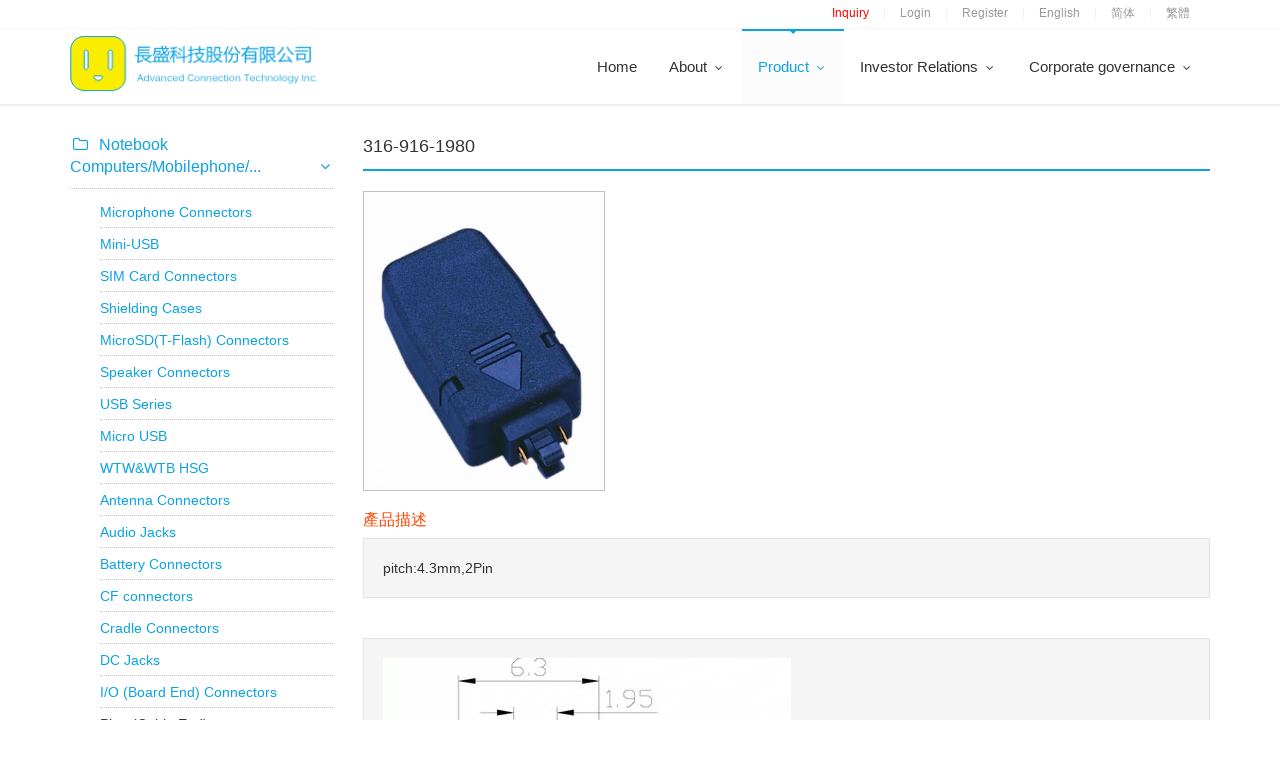

--- FILE ---
content_type: text/html; charset=UTF-8
request_url: https://actt.co/Product-View-140.html
body_size: 22366
content:
<!DOCTYPE html>
<!--[if IE 8]> <html lang="en" class="ie8"> <![endif]-->
<!--[if IE 9]> <html lang="en" class="ie9"> <![endif]-->
<!--[if !IE]><!--> <html lang="en"> <!--<![endif]-->
	<!-- BEGIN HEAD -->
	<head>
		<meta charset="utf-8" />
		<title>ACTT長盛科技</title>
		<meta name="description" content="ACTT,台灣長盛科技有限公司是一家專業生產手機連接器,汽車連接器的廠家!" />
		<meta name="keywords" content="ACTT,台灣長盛科技有限公司,連接器,手機,汽車,連接,台灣,迷你連接器,长琦电子,阜盛电子,永盛科技" />
		<meta content="width=device-width, initial-scale=1.0" name="viewport" />
<meta content="ACTT" name="author" />
<link rel="shortcut icon" href="/template/new/home/assets/img/favicon.ico" />

<!-- BEGIN GLOBAL MANDATORY STYLES -->
<link href="/template/new/home/assets/plugins/font-awesome/css/font-awesome.min.css" rel="stylesheet" type="text/css"/>
<link href="/template/new/home/assets/plugins/bootstrap/css/bootstrap.min.css" rel="stylesheet" type="text/css"/>
<!-- END GLOBAL MANDATORY STYLES -->

<!-- BEGIN PAGE LEVEL PLUGIN STYLES -->
<link href="/template/new/home/assets/plugins/fancybox/source/jquery.fancybox.css" rel="stylesheet" />
<link href="/template/new/home/assets/plugins/revolution_slider/css/rs-style.css" rel="stylesheet" media="screen">
<link href="/template/new/home/assets/plugins/revolution_slider/rs-plugin/css/settings.css" rel="stylesheet" media="screen">
<link href="/template/new/home/assets/plugins/bxslider/jquery.bxslider.css" rel="stylesheet" />
<!-- END PAGE LEVEL PLUGIN STYLES -->

<!-- BEGIN THEME STYLES -->
<link href="/template/new/home/assets/css/style-metronic.css" rel="stylesheet" type="text/css"/>
<link href="/template/new/home/assets/css/style.css?ver=20250114" rel="stylesheet" type="text/css"/>
<link href="/template/new/home/assets/css/themes/blue.css" rel="stylesheet" type="text/css" id="style_color"/>
<link href="/template/new/home/assets/css/style-responsive.css" rel="stylesheet" type="text/css"/>
<link href="/template/new/home/assets/css/pages/portfolio.css" rel="stylesheet" type="text/css"/>
<link href="/template/new/home/assets/css/pages/gallery.css" rel="stylesheet" type="text/css"/>
<link href="/template/new/home/assets/css/custom.css?ver=20250114" rel="stylesheet" type="text/css"/>
<!-- END THEME STYLES -->

<!-- Global site tag (gtag.js) - Google Analytics -->
<script async src="https://www.googletagmanager.com/gtag/js?id=UA-105607954-2"></script>
<script>
  window.dataLayer = window.dataLayer || [];
  function gtag(){dataLayer.push(arguments);}
  gtag('js', new Date());
  gtag('config', 'UA-105607954-2');
</script>	</head>
	<!-- END HEAD -->

	<!-- BEGIN BODY -->
	<body>
		<!-- BEGIN HEADER -->
<div class="header navbar navbar-default navbar-static-top">
	<!-- BEGIN TOP BAR -->
	<div class="front-topbar">
		<div class="container">
			<div class="row">
				<div class="col-md-4 col-sm-4">
					<!--ul class="list-unstyle inline">
						<li><i class="fa fa-phone topbar-info-icon top-2"></i>Call us: <span>886-2-88091060</span></li>
						<li class="sep"><span>|</span></li>
						<li><i class="fa fa-envelope-o topbar-info-icon top-2"></i>Email: <span><a href="mailto:sales@actt.co">sales@actt.co</a></span></li>
					</ul-->
				</div>
				<div class="col-md-8 col-sm-8 login-reg-links">
					<ul class="list-unstyled inline">
						<!--li><a href="user-sampleRequest.html" style="color: red;">Sample application</a></li>
						<li class="sep"><span>|</span></li-->
						<li><a href="user-rfq.html" style="color: red;">Inquiry</a></li>
						<li class="sep"><span>|</span></li>
						
													<li><a href="user-login.html">Login</a></li>
							<li class="sep"><span>|</span></li>
							<li><a href="user-reg.html">Register</a></li>
												
						<li class="sep"><span>|</span></li>

						<li><a href="?language=en">English</a></li>
						<li class="sep"><span>|</span></li>
						<li><a href="?language=cn">简体</a></li>
						<li class="sep"><span>|</span></li>
						<li><a href="?language=tw">繁體</a></li>
					</ul>
				</div>
			</div>
		</div>        
	</div>
	<!-- END TOP BAR -->
	<div class="container">
		<div class="navbar-header">
			<!-- BEGIN RESPONSIVE MENU TOGGLER -->
			<button class="navbar-toggle btn navbar-btn" data-toggle="collapse" data-target=".navbar-collapse">
				<span class="icon-bar"></span>
				<span class="icon-bar"></span>
				<span class="icon-bar"></span>
			</button>
			<!-- END RESPONSIVE MENU TOGGLER -->
			<!-- BEGIN LOGO (you can use logo image instead of text)-->
			<a class="navbar-brand logo-v1" href="Index.html">
				<img src="/template/new/home/assets/img/logo.png" id="logoimg" alt="">
			</a>
			<!-- END LOGO -->
		</div>

		<!-- BEGIN TOP NAVIGATION MENU -->
		<div class="navbar-collapse collapse">
			<ul class="nav navbar-nav">
												<li class=""><a href="Index.html">Home</a></li>
																<li class="dropdown">
					<a class="dropdown-toggle" data-toggle="dropdown" data-hover="dropdown" data-delay="0" data-close-others="false" href="About.html">
						About
						<i class="fa fa-angle-down"></i>
					</a>
					<ul class="dropdown-menu">
												<li><a href="About.html">General</a></li>
												<li><a href="News.html">News</a></li>
												<li><a href="Quality.html">Quality</a></li>
												<li><a href="Factory.html">Factory</a></li>
											</ul>
				</li>
																<li class="dropdown active">
					<a class="dropdown-toggle" data-toggle="dropdown" data-hover="dropdown" data-delay="0" data-close-others="false" href="About.html">
						Product
						<i class="fa fa-angle-down"></i>
					</a>
					<ul class="dropdown-menu">
												<li><a href="ProductNew-CONNECTOR.html">CONNECTOR</a></li>
												<li><a href="ProductNew-CABLE.html">CABLE</a></li>
												<li><a href="ProductNew-USBMODULE.html">USB MODULE</a></li>
												<li><a href="https://actt.co/acttmed">Medical Service</a></li>
											</ul>
				</li>
																<li class="dropdown">
					<a class="dropdown-toggle" data-toggle="dropdown" data-hover="dropdown" data-delay="0" data-close-others="false" href="About.html">
						Investor Relations
						<i class="fa fa-angle-down"></i>
					</a>
					<ul class="dropdown-menu">
												<li><a href="Investor.html">Basic Info.</a></li>
												<li><a href="InvestorFinancial.html">Financial Info.</a></li>
												<li><a href="InvestorStock.html">Stock Info.</a></li>
												<li><a href="InvestorBoard.html">Board of Director</a></li>
												<li><a href="InvestorShareholder.html">Shareholder Info.</a></li>
												<li><a href="InvestorMajorInfo.html">Major Message</a></li>
												<li><a href="InvestorLegal.html">Corporate Conference</a></li>
												<li><a href="InvestorQA.html">Shareholder(Q&A)</a></li>
											</ul>
				</li>
																<li class="dropdown">
					<a class="dropdown-toggle" data-toggle="dropdown" data-hover="dropdown" data-delay="0" data-close-others="false" href="About.html">
						Corporate governance
						<i class="fa fa-angle-down"></i>
					</a>
					<ul class="dropdown-menu">
												<li><a href="Govern.html">Corporate governance area</a></li>
												<li><a href="GovernRespon.html">ESG area</a></li>
												<li><a href="GovernParty.html">Interested parties</a></li>
											</ul>
				</li>
								
				<!--
				<li class=""><a href="Index.html">首頁</a></li>
				<li class="dropdown">
					<a class="dropdown-toggle" data-toggle="dropdown" data-hover="dropdown" data-delay="0" data-close-others="false" href="About.html">
						關於長盛
						<i class="fa fa-angle-down"></i>
					</a>
					<ul class="dropdown-menu">
						<li><a href="About.html">長盛概括</a></li>
						<li><a href="News.html">新聞中心</a></li>
						<li><a href="Quality.html">品質政策</a></li>
						<li><a href="Factory.html">工廠介紹</a></li>
					</ul>
				</li>
				<li class="dropdown active">
					<a class="dropdown-toggle" data-toggle="dropdown" data-hover="dropdown" data-delay="0" data-close-others="false" href="Product.html">
						產品展示
						<i class="fa fa-angle-down"></i>
					</a>
					<ul class="dropdown-menu">
						<li><a href="Product-Car.html">汽車類產品</a></li>
						<li><a href="Product-MobilePhone.html">手機類連接器</a></li>
						<li><a href="Product-Notebook.html">電腦類連接器</a></li>
						<li><a href="Product-Other.html">其他產品</a></li>
					</ul>
				</li>
				<li class="dropdown">
					<a class="dropdown-toggle" data-toggle="dropdown" data-hover="dropdown" data-delay="0" data-close-others="false" href="Investor.html">
						投資人服務
						<i class="fa fa-angle-down"></i>
					</a>
					<ul class="dropdown-menu">
						<li><a href="Investor.html">基本信息</a></li>
						<li><a href="InvestorFinancial.html">財務信息</a></li>
						<li><a href="InvestorStock.html">股票信息</a></li>
						<li><a href="InvestorBoard.html">董事會信息</a></li>
						<li><a href="InvestorShareholder.html">股東會信息</a></li>
						<li><a href="InvestorMajorInfo.html">重大信息</a></li>
						<li><a href="InvestorLegal.html">法人說明會</a></li>
						<li><a href="InvestorQA.html">股東問題回答</a></li>
					</ul>
				</li>
				<li class="dropdown">
					<a class="dropdown-toggle" data-toggle="dropdown" data-hover="dropdown" data-delay="0" data-close-others="false" href="Govern.html">
						公司治理
						<i class="fa fa-angle-down"></i>
					</a>
					<ul class="dropdown-menu">
						<li><a href="Govern.html">公司治理專區</a></li>
						<li><a href="GovernRespon.html">永續發展專區</a></li>
						<li><a href="GovernParty.html">利害關係人專區</a></li>
					</ul>
				</li>
				-->

				<!--li class="menu-search">
					<span class="sep"></span>
					<i class="fa fa-search search-btn"></i>

					<div class="search-box">
						<form action="#">
							<div class="input-group input-large">
								<input class="form-control" type="text" placeholder="Search">
								<span class="input-group-btn">
									<button type="submit" class="btn theme-btn">Go</button>
								</span>
							</div>
						</form>
					</div> 
				</li-->
				
				<!--li class="menu-search">
					<span class="sep"></span>
					<i class="search-btn"><img src="/template/new/home/assets/img/lang_en.png" alt="" style="max-height: 18px; max-width: 20px; margin-top: -7px;"></i>

					<div class="search-box">
						<span class="input-group-btn">
							<a href="?language=en" class="btn theme-btn">English</a>
						</span>
						<span class="input-group-btn">
							<a href="?language=cn" class="btn theme-btn">简体中文</a>
						</span>
						<span class="input-group-btn">
							<a href="?language=tw" class="btn theme-btn">繁體中文</a>
						</span>
					</div>
				</li-->
			</ul>
		</div>
		<!-- BEGIN TOP NAVIGATION MENU -->
	</div>
</div>
<!-- END HEADER -->
		<!-- BEGIN PAGE CONTAINER -->
		<div class="page-container margin-top-20">

			<!-- BEGIN CONTAINER -->
			<div class="container min-hight">
				<div class="row">
					<div class="col-md-3">
						<!-- BEGIN SIDEBAR MENU -->
<ul class="page-sidebar-menu">
		<li class="active open">
		<a href="#">
			<i class="fa fa-folder-o"></i>
			<span class="title">Notebook Computers/Mobilephone/...</span>
			<span class="arrow open"></span>
		</a>
		<ul class="sub-menu">
						<li><a class="" href="Product-3C-16.html">Microphone Connectors</a></li>
						<li><a class="" href="Product-3C-18.html">Mini-USB</a></li>
						<li><a class="" href="Product-3C-19.html">SIM Card Connectors</a></li>
						<li><a class="" href="Product-3C-20.html">Shielding Cases</a></li>
						<li><a class="" href="Product-3C-25.html">MicroSD(T-Flash) Connectors</a></li>
						<li><a class="" href="Product-3C-27.html">Speaker Connectors</a></li>
						<li><a class="" href="Product-3C-36.html">USB Series</a></li>
						<li><a class="" href="Product-3C-38.html">Micro USB</a></li>
						<li><a class="" href="Product-3C-44.html">WTW&WTB HSG</a></li>
						<li><a class="" href="Product-3C-4.html">Antenna Connectors</a></li>
						<li><a class="" href="Product-3C-7.html">Audio Jacks</a></li>
						<li><a class="" href="Product-3C-9.html">Battery Connectors</a></li>
						<li><a class="" href="Product-3C-11.html">CF connectors</a></li>
						<li><a class="" href="Product-3C-12.html">Cradle Connectors</a></li>
						<li><a class="" href="Product-3C-13.html">DC Jacks</a></li>
						<li><a class="" href="Product-3C-14.html">I/O (Board End) Connectors</a></li>
						<li><a class="selected" href="Product-3C-15.html">Plug (Cable End) connectors</a></li>
						<li><a class="" href="Product-3C-54.html">LVDS Conn.&Cable Ass'y</a></li>
						<li><a class="" href="Product-3C-55.html">RJ JACK</a></li>
						<li><a class="" href="Product-3C-56.html">SD Card</a></li>
						<li><a class="" href="Product-3C-57.html">BTB Conn.</a></li>
					</ul>
	</li>
		<li class="">
		<a href="#">
			<i class="fa fa-folder-o"></i>
			<span class="title">Automotive</span>
			<span class="arrow"></span>
		</a>
		<ul class="sub-menu">
						<li><a class="" href="Product-Car-22.html">Cable Assemblies</a></li>
						<li><a class="" href="Product-Car-26.html">OBD Connectors & Cable ass'y</a></li>
						<li><a class="" href="Product-Car-28.html">HDMI Connectors &cable ass'y</a></li>
						<li><a class="" href="Product-Car-29.html">Die Casting</a></li>
						<li><a class="" href="Product-Car-32.html">Din Conn.& Cable Ass'y</a></li>
						<li><a class="" href="Product-Car-43.html">USCAR Conn. & Cable Ass'y</a></li>
						<li><a class="" href="Product-Car-6.html">Antenna</a></li>
						<li><a class="" href="Product-Car-8.html">Automobile ISO connectors</a></li>
					</ul>
	</li>
		<li class="">
		<a href="#">
			<i class="fa fa-folder-o"></i>
			<span class="title">Medical</span>
			<span class="arrow"></span>
		</a>
		<ul class="sub-menu">
						<li><a class="" href="Product-Medical-41.html">Medical</a></li>
					</ul>
	</li>
		<li class="">
		<a href="#">
			<i class="fa fa-folder-o"></i>
			<span class="title">Aerospace Industry</span>
			<span class="arrow"></span>
		</a>
		<ul class="sub-menu">
					</ul>
	</li>
		<li class="">
		<a href="#">
			<i class="fa fa-folder-o"></i>
			<span class="title">Other</span>
			<span class="arrow"></span>
		</a>
		<ul class="sub-menu">
					</ul>
	</li>
	</ul>
<!-- END SIDEBAR MENU -->					</div>
					<div class="col-md-9">
						<!-- BEGIN BREADCRUMBS -->
						<div class="row breadcrumbs margin-bottom-20">
							<div class="col-md-12 container">
								<h1>316-916-1980</h1>
							</div>
						</div>
						<!-- END BREADCRUMBS -->


						<!-- BEGIN INFO BLOCK -->
						<div class="row margin-bottom-20">
							<div class="col-md-5">
								<img src="/data/Product/17201.jpg" alt="" class="productViewImgHead">
							</div>
							<div class="col-md-7">
															</div>
						</div>

													<h4 class="productViewTitle">產品描述</h4>
							<div class="well margin-bottom-40">pitch:4.3mm,2Pin</div>

														<div class="well margin-bottom-40">
								<img src="/data/Product/17202.jpg" alt="" class="productViewImgBody"><br/>
								17202.jpg
							</div>
							
													
						<ul class="blog-info">
							<li><i class="fa fa-user"></i> By admin</li>
							<li><i class="fa fa-calendar"></i> 2009-03-02 20:20:46</li>
							<li><i class="fa fa-comments"></i> 12472</li>
							<li><i class="fa fa-tags"></i> </li>
						</ul>
						<!-- END INFO BLOCK -->
					</div>
				</div>
			</div>
			<!-- END CONTAINER -->

		</div>
		<!-- END PAGE CONTAINER -->

		<!-- BEGIN FOOTER -->
<div class="footer margin-top-20">
	<div class="container">
		<div class="row">
															<div class="col-md-2 col-sm-2 space-mobile">
				<h2>About</h2>
								<h4><a href="About.html">General</a></h4>
								<h4><a href="News.html">News</a></h4>
								<h4><a href="Quality.html">Quality</a></h4>
								<h4><a href="Factory.html">Factory</a></h4>
							</div>
												<div class="col-md-2 col-sm-2 space-mobile">
				<h2>Product</h2>
								<h4><a href="ProductNew-CONNECTOR.html">CONNECTOR</a></h4>
								<h4><a href="ProductNew-CABLE.html">CABLE</a></h4>
								<h4><a href="ProductNew-USBMODULE.html">USB MODULE</a></h4>
								<h4><a href="https://actt.co/acttmed">Medical Service</a></h4>
							</div>
												<div class="col-md-2 col-sm-2 space-mobile">
				<h2>Investor Relations</h2>
								<h4><a href="Investor.html">Basic Info.</a></h4>
								<h4><a href="InvestorFinancial.html">Financial Info.</a></h4>
								<h4><a href="InvestorStock.html">Stock Info.</a></h4>
								<h4><a href="InvestorBoard.html">Board of Director</a></h4>
								<h4><a href="InvestorShareholder.html">Shareholder Info.</a></h4>
								<h4><a href="InvestorMajorInfo.html">Major Message</a></h4>
								<h4><a href="InvestorLegal.html">Corporate Conference</a></h4>
								<h4><a href="InvestorQA.html">Shareholder(Q&A)</a></h4>
							</div>
												<div class="col-md-2 col-sm-2 space-mobile">
				<h2>Corporate governance</h2>
								<h4><a href="Govern.html">Corporate governance area</a></h4>
								<h4><a href="GovernRespon.html">ESG area</a></h4>
								<h4><a href="GovernParty.html">Interested parties</a></h4>
							</div>
						
			<!--
			<div class="col-md-2 col-sm-2 space-mobile">
				<h2>關於長盛</h2>
				<h4><a href="About.html">長盛概括</a></h4>
				<h4><a href="News.html">新聞中心</a></h4>
				<h4><a href="Quality.html">品質政策</a></h4>
				<h4><a href="Factory.html">工廠介紹</a></h4>
			</div>
			<div class="col-md-2 col-sm-2 space-mobile">
				<h2>產品展示</h2>
				<h4><a href="Product-Car.html">汽車類產品</a></h4>
				<h4><a href="Product-MobilePhone.html">手機類連接器</a></h4>
				<h4><a href="Product-Notebook.html">電腦類連接器</a></h4>
				<h4><a href="Product-Other.html">其他產品</a></h4>
			</div>
			<div class="col-md-2 col-sm-2 space-mobile">
				<h2>投資人服務</h2>
				<h4><a href="Investor.html">基本信息</a></h4>
				<h4><a href="InvestorFinancial.html">財務信息</a></h4>
				<h4><a href="InvestorStock.html">股票信息</a></h4>
				<h4><a href="InvestorBoard.html">董事會信息</a></h4>
				<h4><a href="InvestorShareholder.html">股東會信息</a></h4>
				<h4><a href="InvestorMajorInfo.html">重大信息</a></h4>
				<h4><a href="InvestorLegal.html">法人說明會</a></h4>
				<h4><a href="InvestorQA.html">股東問題回答</a></h4>
			</div>
			<div class="col-md-2 col-sm-2 space-mobile">
				<h2>公司治理</h2>
				<h4><a href="Govern.html">公司治理專區</a></h4>
				<h4><a href="GovernRespon.html">永續發展專區</a></h4>
				<h4><a href="GovernParty.html">利害關係人專區</a></h4>
			</div>
			-->

			<div class="col-md-4 col-sm-4 space-mobile">
				<h2>Contact us</h2>
				<address class="margin-bottom-40">
					<p>Advanced Connection Technology Inc.</p>
					<p>Tel: 886-2-88091060</p>
					<p>Fax: 886-2-28097786</p>
					<p>E-Mail: <a href="mailto:sales@actt.co">sales@actt.co</a></p>
					<p>Address: 10F., No.69, Sec. 2, Zhongzheng E. Rd., Danshui Dist., New Taipei City 251, Taiwan(R.O.C.)</p>
				</address>
			</div>
		</div>
	</div>
</div>
<!-- END FOOTER -->

<!-- BEGIN COPYRIGHT -->
<div class="copyright">
	<div class="container">
		<div class="row">
			<div class="col-md-8 col-sm-8">
				<p>
					<span class="margin-right-10">Copyright &copy; 1994 - 2026  ACTT Inc.</span>
					<!--a href="#">Privacy policy</a> | <a href="#">Service provision</a> | -->
					<a href="About-Contact.html">Contact us</a> |
					<a href="Index-Map.html">sitemap</a>
				</p>
			</div>
			<div class="col-md-4 col-sm-4">
				<ul class="social-footer">
					<li><a href="https://www.facebook.com/pg/%E9%95%B7%E7%9B%9B%E7%A7%91%E6%8A%80%E8%82%A1%E4%BB%BD%E6%9C%89%E9%99%90%E5%85%AC%E5%8F%B8-1906008612965897/events/?ref=page_internal" target="_blank"><i class="fa fa-facebook"></i></a></li>
					<li><a href="https://www.linkedin.com/company/advanced-connection-technology-inc?trk=company_logo" target="_blank"><i class="fa fa-linkedin"></i></a></li>
					<li><a href="https://twitter.com/ActtElly" target="_blank"><i class="fa fa-twitter"></i></a></li>
				</ul>
			</div>
		</div>
	</div>
</div>
<!-- END COPYRIGHT -->

<script type="text/javascript">
var _bdhmProtocol = (("https:" == document.location.protocol) ? " https://" : " http://");
document.write(unescape("%3Cscript src='" + _bdhmProtocol + "hm.baidu.com/h.js%3F2627f431f82f33251b974aa57e772521' type='text/javascript'%3E%3C/script%3E"));
</script>

<!-- Load javascripts at bottom, this will reduce page load time -->
<!-- BEGIN CORE PLUGINS(REQUIRED FOR ALL PAGES) -->
<!--[if lt IE 9]>
<script src="/template/new/home/assets/plugins/respond.min.js"></script>
<![endif]-->
<script src="/template/new/home/assets/plugins/jquery-1.10.2.min.js" type="text/javascript"></script>
<script src="/template/new/home/assets/plugins/jquery-migrate-1.2.1.min.js" type="text/javascript"></script>
<script src="/template/new/home/assets/plugins/bootstrap/js/bootstrap.min.js" type="text/javascript"></script>
<script src="/template/new/home/assets/plugins/hover-dropdown.js"type="text/javascript" ></script>
<!-- END CORE PLUGINS -->

<!-- BEGIN PAGE LEVEL JAVASCRIPTS(REQUIRED ONLY FOR CURRENT PAGE) -->
<script type="text/javascript" src="/template/new/home/assets/plugins/fancybox/source/jquery.fancybox.pack.js"></script>
<script src="/template/new/home/assets/scripts/app.js"></script>
<script type="text/javascript">
	jQuery(document).ready(function() {
		App.init();
	});
</script>
<!-- END PAGE LEVEL JAVASCRIPTS -->
	</body>
	<!-- END BODY -->
</html>

--- FILE ---
content_type: text/css
request_url: https://actt.co/template/new/home/assets/css/style.css?ver=20250114
body_size: 47259
content:
/*
Template Name: Metronic - Responsive Website Template build with Twitter Bootstrap 3.0
Version: 1.5.2
Author: KeenThemes
Website: http://www.keenthemes.com/preview/?theme=metronic_frontend
Purchase: http://themeforest.net/item/metronic-responsive-admin-dashboard-template/4021469
*/
/***
Import fonts
***/

/*** load open sans font from Google Fonts
@import url(http://fonts.googleapis.com/css?family=Open+Sans:400,300,600,700);
***/

/* load open sans font from local */
@import url(../fonts/font.css);

/* General body settings */
body {
	font-size:14px;
	direction: ltr;
	margin: 0 !important;
	padding: 0 !important;
	font-family: "sans-serif", "Arial", "Microsoft YaHei", "Simsun", "宋体", "Open Sans" !important;
	overflow-x: hidden;
}

/*********************
 GENERAL UI COLORS
*********************/

/***
Colors
***/
.color-red { color: #e02222;}
.color-blue { color: #0da3e2;}
.color-grey { color: #555555;}
.color-green { color: #35aa47;}
.color-yellow { color: #ffb848;}
.color-purple { color: #852b99;}
.color-light-red { color: #ff5400;}
.color-light-blue { color: #bfd5fa;}
.color-light-grey { color: #fafafa;}
.color-light-green { color: #78df1d;}

/*********************
 GENERAL RESET & SETUP
*********************/

/***
General typography
***/
h1, h2, h3, h4, h5, h6 {
	font-weight: 300;
	font-family: inherit;
}

h1.block, h2.block, h3.block, h4.block, h5.block, h6.block {
	padding-bottom: 10px;
}

h2, h2 a {
	color: #444;
	font-size: 18px;
	font-weight: 400;
	line-height: 26px;
	text-decoration: none;
}

h2 a:hover {
	color: #0da3e2;
	text-decoration: none;
	transition: all 0.5s ease;
	-o-transition: all 0.5s ease;
	-moz-transition: all 0.5s ease;
	-webkit-transition: all 0.5s ease;
}

h3 {
	color: #222;
}

h4 {
	font-size: 14px;
}

/***
Apply fix for font awesome icons.
***/
[class^="fa-"],
[class*=" fa-"],
[class^="fa-"]:hover,
[class*=" fa-"]:hover {
	background: none !important;
}

/***
ie8 & ie9 modes
***/
.visible-ie8 {
	display: none;
}

.ie8 .visible-ie8 {
	display: inherit !important;
}

.visible-ie9 {
	display: none;
}

.ie9 .visible-ie9 {
	display: inherit !important;
}

.hidden-ie8 {
	display: inherit;
}

.ie8 .hidden-ie8 {
	display: none !important;
}

.hidden-ie9 {
	display: inherit;
}

.ie9 .hidden-ie9 {
	display: none !important;
}

/***
General More Link
***/
a.more {
	font-size: 13px;
	font-weight: 400 !important;
	font-family: 'Open Sans' !important;
}

a.more i {
	font-size: 12px;
}

/***
Fix link outlines after click
***/
a,a:focus, a:hover, a:active {
	outline: 0;
}

/***
IE8 fix for form input height in fluid rows
***/
.ie8 .row-fluid [class*="span"] {
    min-height: 20px !important;
}

/***
Fix grid offset used for reponsive layout handling(refer app.js=>handleResponsive)
***/
.fix-offset {
	margin-left: 0px !important;
}

/***
Misc tools
***/
.clearfix {
	clear: both;
}

.visible-ie8 {
	display: none
}

.no-padding {
	padding: 0px !important;
}

.no-margin {
	margin: 0px !important;
}

.no-bottom-space {
	padding-bottom:0px !important;
	margin-bottom: 0px !important;
}

.no-top-space {
	padding-top:0px !important;
	margin-top: 0px !important;
}

.space5 {
	display: block;
	height: 5px !important;
	clear: both;
}

.space7 {
	height: 7px !important;
	clear: both;
}

.space10 {
	height: 10px !important;
	clear: both;
}

.space12 {
	height: 12px !important;
	clear: both;
}

.space15 {
	height: 15px !important;
	clear: both;
}

.space20 {
	height: 20px !important;
	clear: both;
}

.no-space {
	margin: 0px !important;
	padding: 0px !important;
}

.no-text-shadow {
	text-shadow: none !important;
}

.no-left-padding {
	padding-left: 0 !important;
}

.no-left-margin {
	margin-left: 0 !important;
}

.margin-bottom-10 {
	margin-bottom: 10px !important;
}

.margin-top-10 {
	margin-top: 10px !important;
}

.margin-top-50 {
	margin-top: 50px !important;
}

.margin-bottom-15 {
	margin-bottom: 15px !important;
}

.margin-bottom-20 {
	margin-bottom: 20px !important;
}

.margin-bottom-30 {
	margin-bottom: 30px !important;
}

.margin-bottom-40 {
	margin-bottom: 40px !important;
}

.margin-top-20 {
	margin-top: 20px !important;
}

.margin-bottom-25 {
	margin-bottom: 25px !important;
}

.margin-right-10 {
	margin-right: 10px !important;
}

.margin-right-20 {
	margin-right: 20px !important;
}

.margin-left-90 {
	margin-left: 90px !important;
}
.margin-left-40 {
	margin-left: 40px !important;
}
.margin-left-10 {
	margin-left: 10px !important;
}
.margin-left-0 {
	margin-left: 0 !important;
}
.padding-left-0 {
	padding-left: 0 !important;
}

.hide {
	display: none;
}

.bold {
	font-weight:600 !important;
}

.fix-margin {
	margin-left: 0px !important
}

.border {
	border: 1px solid #ddd
}

.inline {
	display: inline;
}

hr {
	margin: 20px 0;
	border: 0;
	border-top: 1px solid #E0DFDF;
	border-bottom: 1px solid #FEFEFE;
}
/* overides metro scrolbars in IE10 and makes them look like a default scrollbar */
@-ms-viewport{
	width: auto !important;
}

/*Global classes加上10px后在手机模式会左右滚动*/
/*.container {
	padding: 0 10px;
}*/

.min-hight {
	min-height: 500px;
}

/*.page-header-fixed .slider {
	margin-top: 50
}*/

/********************
 GENERAL LAYOUT
*********************/

/***
Top Bar
***/
.front-topbar {
	border-bottom: solid 1px #f5f5f5;
	margin-top: -1px;
}
.front-topbar ul{
	padding-left:0;
	margin-bottom: 0;
}

.front-topbar li {
	padding: 6px 5px;
	display: inline-block;
}

.front-topbar a,
.front-topbar li {
	color: #999;
	font-size: 12px;
}

.front-topbar li.sep span {
	color: #eee;
	font-size: 11px;
}

.front-topbar li i.topbar-info-icon {
	margin-right: 3px;
}

/*Social Icons*/
.front-topbar .topbar-social {
	text-align: right;
}
.front-topbar .topbar-social ul{
	margin-right:15px;
}

.front-topbar .topbar-social li {
	padding: 0;
}

.front-topbar .topbar-social i {
	color: #bbb;
	opacity: 0.7;
	font-size: 15px;
	padding: 9px 5px 8px;
	display: inline-block;
	-moz-box-sizing: content-box;
	-webkit-box-sizing: content-box;
    box-sizing: content-box;
}

.front-topbar .topbar-social a:hover {
	text-decoration: none;
}

.front-topbar .topbar-social a:hover i {
	color: #999;
	opacity: 1;
}

.front-topbar .topbar-social a:hover i {
    transition: background 0.9s ease;
    -o-transition: background 0.9s ease;
    -moz-transition: background 0.9s ease;
    -webkit-transition: background 0.9s ease;
}

.front-topbar .topbar-social a:hover i.icon-facebook {
	color: #fff;
	background: #677fb1 !important;
}
.front-topbar .topbar-social a:hover i.icon-twitter {
	color: #fff;
	background: #04a5e9 !important;
}
.front-topbar .topbar-social a:hover i.icon-google-plus {
	color: #fff;
	background: #e14544 !important;
}
.front-topbar .topbar-social a:hover i.icon-linkedin {
	color: #fff;
	background: #28afd1 !important;
}
.front-topbar .topbar-social a:hover i.icon-youtube {
	color: #fff;
	background: #e36c6e !important;
}
.front-topbar .topbar-social a:hover i.icon-skype {
	color: #fff;
	background: #3fd0fa !important;
}

/*  */
.front-topbar .login-reg-links {
	text-align: right;
}
.front-topbar .login-reg-links ul{
	margin-right: 15px;
}

/***
Header and header elements.
***/
/*Navigation*/
.header {
	z-index: 999;
	position: relative;
	box-shadow: 0 1px 3px #ddd;
	background: #fff;
	filter:none;
	border: none;
	padding-left: 0;
	padding-right: 0;
	border-radius: 0;
}
.ie8 .header {
	border-bottom: 1px solid #eee;
}
.header .navbar-collapse {
	position: relative;
}

.page-header-fixed .header {
	position: fixed;
	top: 0;
	left: 0;
	width: 100%;
}
.scrolling-fixed.header {
	opacity: 0.95;
}

.page-header-fixed .page-container {
	margin-top: 75px;
}

.navbar {
	margin-bottom: 0;
}

.header  a.brand {
	font-size: 23px;
	font-weight: 400;
}

.header a.brand b {
	color: #0da3e2;
	font-weight: 400;
}

.header a.brand span {
	color: #b0b0b0;
	display: block;
	font-size: 12px;
}

.header .nav li:first-child {
	margin-left: 0;
}

.navbar-brand{
	-moz-transition:padding 0.3s ease-in-out;
    -webkit-transition:padding 0.3s ease-in-out;
    -o-transition:padding 0.3s ease-in-out;
    transition:padding 0.3s ease-in-out;
    position: relative;
    z-index: 2;
}
.scrolling-fixed .navbar-brand{
	padding:0 15px;
}

.header a.logo-v1 img {
	-moz-transition:width 0.2s ease-in-out;
    -webkit-transition:width 0.2s ease-in-out;
    -o-transition:width 0.2s ease-in-out;
    transition:width 0.2s ease-in-out;

	-moz-transition:height 0.2s ease-in-out;
    -webkit-transition:height 0.2s ease-in-out;
    -o-transition:height 0.2s ease-in-out;
    transition:height 0.2s ease-in-out;

	-moz-transition:margin 0.2s ease-in-out;
    -webkit-transition:margin 0.2s ease-in-out;
    -o-transition:margin 0.2s ease-in-out;
    transition:margin 0.2s ease-in-out;
}

.header .navbar-nav li a {
	color: #333;
	font-size: 15px;
	font-weight: 400;
	text-shadow: none;
	position: relative;
	padding: 26px 16px 27px;
	border-top: solid 2px #fff;
	-moz-transition:padding 0.3s ease-in-out;
    -webkit-transition:padding 0.3s ease-in-out;
    -o-transition:padding 0.3s ease-in-out;
    transition:padding 0.3s ease-in-out;
}
.header.scrolling-fixed .nav li a{
	padding: 14px 16px;
}

.header .nav li > a:hover,
.header .nav li.active > a,
.header .nav li.active:hover > a {
	color: #0da3e2;
	border-radius: 0;
	text-shadow: none;
	padding-top: 26px;
	box-shadow: none !important;
	border-top: solid 2px #0da3e2;
}
.header.scrolling-fixed .nav li > a:hover,
.header.scrolling-fixed .nav li.active > a,
.header.scrolling-fixed .nav li.active:hover > a {
	padding-top: 14px;
}

.header .nav>li>a:focus,
.header .nav>li>a:hover {
	color: #888;
}

.header ul.nav {
	float: right;
	margin-right: 0;
}

.header .in.collapse ul {
	margin-top: 0;
}

.header .in.collapse li a:hover {
	color: #fff;
	background: #0da3e2;
}

.header .in.collapse li.active > a,
.header .in.collapse li.active:hover > a {
	color: #fff;
	background: #0da3e2;
}

/*Navigation Toggle Icon*/
.header .navbar-btn {
	border: none;
	padding:10px;
	margin-top: 10px;
	border-radius: 0;
	background:#0da3e2;
}
.header .navbar-btn:hover {
	background:#0a8ec5 !important;
}
.header .navbar-btn span,
.header .navbar-btn:hover span {
	background:#fff !important;
	box-shadow:none !important;
}
.navbar-default .navbar-toggle .icon-bar{background-color:#fff !important;}

/*Navigation Dropdown*/
.header .dropdown-menu {
	border: none;
	box-shadow: none;
	min-width: 185px;
	border-bottom: none;
	border-left: solid 1px #eee;
	border-right: solid 1px #eee;
	border-top: solid 2px #0da3e2;
	padding: 0;
}

.header .dropdown-menu li {
	margin-left: 0;
	border-bottom: solid 1px #f5f5f5;
}

.header .dropdown-menu li a {
	color: #444;
	font-size: 14px;
	font-weight: 300;
	padding: 9px 15px !important;
	text-transform: inherit;
	-moz-transition:none;
    -webkit-transition:none;
    -o-transition:none;
    transition:none;
    border: none !important;
}

.header .nav .dropdown-menu li a:hover,
.header .nav li.active .dropdown-menu li a:hover  {
	border: none;
	color: #444 !important;
	background: #fdfdfd !important;
}

.header .nav li.active .dropdown-menu li.active a {
	border: none !important;
	color: #444 !important;
	background: #f7f9fa !important;
}

.header .nav > li >.dropdown-menu:after,
.header .nav > li >.dropdown-menu:before {
	border: none;
}

.header .nav li.dropdown.open>.dropdown-toggle {
	color: #0da3e2;
	background: none;
}

.header .nav li.dropdown .dropdown-toggle i {
	font-size: 12px;
}

.header .in.collapse li.dropdown.active > a,
.header .in.collapse li.dropdown.active:hover > a {
	color: #fff;
	background: #0da3e2;
}

.header .nav > li.dropdown.open.active > a:hover,
.header .nav > li.dropdown.open.active > a:focus {
	border-color: #0da3e2;
}

/*Menu Search*/
.header .nav li.menu-search {
	position: relative;
	padding: 15px 0;
	-moz-transition:padding 0.3s ease-in-out;
    -webkit-transition:padding 0.3s ease-in-out;
    -o-transition:padding 0.3s ease-in-out;
    transition:padding 0.3s ease-in-out;
}
.scrolling-fixed.header .nav li.menu-search{
	padding:0;
}

.header .nav li.menu-search i {
	color: #bbb;
	font-size: 16px;
	cursor: pointer;
}

.header .nav li.menu-search i:hover {
	color: #0da3e2;
}

.header .search-box {
	right: 0;
	top: 100%;
	padding: 10px;
	display: none;
	background: #fff;
	position: absolute;
	border: solid 1px #eee;
	border-top: none !important;
	margin-top: 9px;
}
.scrolling-fixed .search-box {
	margin-top: 15px;
}

.header .search-box input {
	height: 34px;
	margin-bottom: 0;
	vertical-align: middle;
}
.header .search-box .btn{
	margin-left: 5px;
}

.header .search-box form,
.header .search-box input,
.header .search-box .input-append {
	margin-bottom: 0;
}
.header .nav li.menu-search span.sep {
	top: 10px;
	width: 1px;
	height: 31px;
	background: #eee;
	position: relative;
	margin: 0 12px 0 5px;
	display: inline-block;
}

/***
Slider
***/
.slider-main {
	z-index: 1;
	position: relative;
	border-bottom: solid 1px #eee;
	max-height:450px !important;
	overflow:hidden;
	margin-bottom: 10px;
}
.slide_title_white {
	font-family: 'Open Sans';
	font-weight: 300;
	color:#fff;
	text-align:center;
	text-transform: uppercase;
	font-size:47px;
}

.slide_title_white_bold {
	font-weight: 400;
}

.slide_subtitle_white {
	border-top:1px solid #fff !important;
	border-bottom:1px solid #fff !important;
	font-family: 'Open Sans';
	font-weight: 300;
	padding: 5px 10px;
	color:#fff;
	text-align:center;
	text-transform: uppercase;
	font-size:18px;
}
.slider-colored {
	z-index: 1;
	height: 495px !important;
	position: relative;
	border-top: solid 1px #eee;
	border-bottom: solid 1px #eee;
}
.slide_title, .slide_subtitle, .slide_desc, .slide_btn{
	-moz-box-sizing: content-box;
	-webkit-box-sizing: content-box;
    box-sizing: content-box;
}

.slide_title {
	font-family: 'Open Sans';
	font-weight: 300;
	color:#3f5862;
	text-transform: uppercase;
	font-size:47px;
}

.slide_subtitle {
	font-family: 'Open Sans';
	font-weight: 400;
	background-color: #0088cc;
	padding: 5px;
	color:#fafafa;
	text-transform: uppercase;
	font-size:18px;
}

.slide_list_item {
	font-family: 'Open Sans';
	font-weight: 400;
	background-color: #0088cc;
	padding: 5px;
	color:#fafafa;
	text-transform: uppercase;
	font-size:14px;
}

.slide_desc {
	color:#7b8793;
	font-size:14px;
	line-height:24px;
}

.slide_desc_bordered {
	border-left: 3px solid #ddd !important;
	padding-left: 5px;
}

.slide_btn {
	font-family: 'Open Sans';
	font-weight: 300;
	background:#6fc561;
	padding:7px 15px;
	color:#fff;
	font-size:14px;
	text-transform: uppercase;
	cursor:pointer;
}

.tp-leftarrow.default {
	background: #d2d7dc url(../img/sliders/revolution/arrow_left.png) no-repeat center !important;
	width:40px !important;
	height:50px !important;
}

.tp-rightarrow.default {
	background:  #d2d7dc url(../img/sliders/revolution/arrow_right.png) no-repeat center !important;
	width:40px !important;
	height:50px !important;
}

/***
Content and content elements.
***/
/*Services Box*/
.service-box {
	margin: 15px -15px;
}

.service-box p {
	color: #656565;
}

.service-box .service-box-heading {
	padding: 12px 0;
}

.service-box .service-box-heading i {
	padding: 0;
	-webkit-border-radius: 34px;
	-moz-border-radius: 34px;
	border-radius: 34px;
    font-size:14px;
    height:24px;
    width:24px;
    line-height: 24px;
    text-align:center;
    vertical-align: baseline;
}

.service-box .service-box-heading i.blue {
	color: #0da3e2;
	border:1px solid #0da3e2;
}

.service-box .service-box-heading i.red {
	color: #db3a1b;
	border:1px solid #db3a1b;
}

.service-box .service-box-heading i.green {
	color: #35aa47;
	border:1px solid #35aa47;
}

.service-box .service-box-heading span {
	color: #444;
	font-size: 18px;
	line-height: 25px;
	font-weight: 400;
	margin-bottom: 10px;
	margin-left: 10px;
	display: inline-block;
}

.service-box .service-box-heading [class^="icon-"],
.service-box [class*=" icon-"] {
	display: inline-block;
	text-align: center;
}

.service-box .service-box-heading [class^="icon-"].icon-large,
.service-box .service-box-heading [class*=" icon-"].icon-large {
	/* increased font size for icon-large */
	width: 1.5625em;
}

/*Blockquote Box*/
.quote-v1 {
	margin: 30px 0;
	background: #0da3e2;
	width: 100%;
	overflow: hidden;
}

.quote-v1 a {
	margin: 5px;
	display: inline-block;
}

.quote-v1 span {
	color: #fff;
	font-size: 22px;
	font-weight: 300;
	margin: 13px 5px 8px;
	line-height: 26px;
	display: inline-block;
}

.quote-v1-inner {
	padding: 10px;
}

/*Recent Works*/
.recent-work {
	margin: 20px 0;
	position: relative;
}
.recent-work .col-md-3 {
	padding: 0;
}
.recent-work .col-md-9 {
	padding-right: 0;
}

.recent-work a:hover {
	text-decoration: none;
}

.recent-work h2 {
	margin: 3px 0 10px;
	padding-right: 50px;
}

/*Mixed Block*/
.mix-block {
	margin: 30px -15px;
}
.mix-block .row {
	margin:0;
}
.tab-style-1 .row [class*="col-"] {
	padding-left:0;
}

/*Tabs*/
.tab-style-1 ul.nav-tabs {
	margin-bottom: 0;
	border-bottom-color: #0da3e2;
}

.tab-style-1 ul.nav-tabs > li {
	margin-bottom: 0;
	margin-right: 3px;
}

.tab-style-1 ul.nav-tabs li > a {
	color: #7c858e;
	font-size: 14px;
	margin-top: 1px;
	min-width: 100px;
	padding: 5px 15px;
	text-align: center;
	background: #f4f4f4;
}

.tab-style-1 ul.nav-tabs li > a:hover {
	color: #fff;
	background: #0da3e2;
	border-color: #0da3e2;
}

.tab-style-1 ul.nav-tabs .active > a,
.tab-style-1 ul.nav-tabs .active > a:hover,
.tab-style-1 ul.nav-tabs .active > a:focus {
	color: #fff;
	background: #0da3e2;
	border-color: #0da3e2;
}

.tab-style-1 .tab-content {
	padding: 20px 15px;
	background: #fafafa;
}

.tab-style-1 .tab-content p {
	margin-bottom: 0;
}

.tab-style-1 .tab-content img {
	margin: 5px 0 10px;
}

/*Testimonials*/
.testimonials-v1 .carousel {
	margin-bottom: 0;
}

.testimonials-v1 .item span.testimonials-slide {
	padding: 15px;
	color: #8a8a8a;
	display: block;
	font-size: 14px;
	line-height: 20px;
	font-style: italic;
	background: #f8f8f8 url(../img/corners.png) no-repeat right bottom;
}

.testimonials-v1 .carousel-info {
	overflow: hidden;
	padding-top: 15px;
	background: url(../img/arrow-testimonials.png) no-repeat 83px 0;
}

.testimonials-v1 .carousel-info img {
	width: 75px;
	height: 75px;
	padding: 3px;
	border-radius: 150px !important;
	border: solid 1px #f5f5f5;
}

.testimonials-v1 .carousel-info {
	overflow: hidden;
}

.testimonials-v1 .carousel-info img {
	margin-right: 15px;
}

.testimonials-v1 .carousel-info span {
	display: block;
}

.testimonials-v1 span.testimonials-name {
	color: #0da3e2;
	font-size: 16px;
	font-weight: 300;
	margin: 23px 0 7px;
}

.testimonials-v1 span.testimonials-post {
	color: #656565;
	font-size: 12px;
}

.testimonials-v1 .left-btn,
.testimonials-v1 .right-btn {
	right: 0;
	width: 24px;
	height: 24px;
	bottom: 30px;
	position: absolute;
	display: inline-block;
}

.testimonials-v1 .left-btn {
	right: 25px;
	background: url(../img/icons/left.png) no-repeat;
}
.testimonials-v1 .right-btn {
	background: url(../img/icons/right.png) no-repeat;
}

.testimonials-v1 .right-btn:hover {
	background: url(../img/icons/right-hover.png) no-repeat;
}
.testimonials-v1 .left-btn:hover {
	background: url(../img/icons/left-hover.png) no-repeat;
}

/*Steps*/
.front-steps {
	padding: 15px 20px 33px;
}

.front-steps p {
	color: #fff;
	font-size: 12px;
	line-height: 18px;
	margin-bottom: 0;
}

.front-steps h2 {
	color: #f0f0f0;
	font-size: 22px;
}

.front-steps.front-step-one h2 {
	color: #fefefe;
}

.front-steps.front-step-one {
	background: #0da3e2 url(../img/steps/one.png) no-repeat right bottom;
}
.front-steps.front-step-two {
	background: #7c858e url(../img/steps/two.png) no-repeat right bottom;
}
.front-steps.front-step-three {
	background: #68727c url(../img/steps/three.png) no-repeat right bottom;
}

.front-steps.front-step-one,
.front-steps.front-step-two {
	position: relative;
}

.front-steps.front-step-one,
.front-steps.front-step-two,
.front-steps.front-step-three {
	min-height: 176px;
}

.front-steps.front-step-one:after,
.front-steps.front-step-two:after {
	top: 50%;
	width: 0;
	height: 0;
	left: 100%;
	z-index: 2;
	content: " ";
	display: block;
	margin-top: -1em;
	position: absolute;
	border-left: 15px solid #36b3e7;
	border-top: 15px solid transparent;
	border-bottom: 15px solid transparent;
}

.front-steps.front-step-two:after {
	border-left-color: #868e96;
}
.no-space-steps{padding:0 15px;}

/*Clients*/
.our-clients h2{
	margin-top: 3px;
	margin-bottom: 10px;
}

.clients-list {
	margin: 0;
}

.clients-list li {
	background: #f9f9f9;
	position: relative;
}

.clients-list li img.color-img {
	top:0;
	left:0;
	display:none;
	position:absolute;
}

.clients-list li:hover img.color-img {
	display:block;
}

/***
Footer
***/
.footer {
	padding: 0;
	font-size: 13px;
	background: #62707f;
}

.footer h2 {
	color: #eee;
}

.footer p {
	color: #eee;
}

.footer a {
	color: #0da3e2;
}

.footer address {
	color: #eee;
}

.footer dl.f-twitter {
	overflow: hidden;
}

.footer dl.f-twitter dt {
	width: 30px;
	float: left;
	text-align: left;
	padding-top: 2px;
}

.footer dl.f-twitter dt i {
	color: #fff;
	font-size: 20px;
}

.footer dl.f-twitter dd {
	color: #eee;
	margin-left: 30px;
}

.footer dl.f-twitter dd span {
	color: #adbdce;
	font-size: 12px;
	margin: 0 5px;
}

.footer .blog-photo-stream {
	margin-top: 11px;
}

.footer .blog-photo-stream li {
	margin: 4px 5px 4px 0;
}

.footer .blog-photo-stream img {
	padding: 0;
	border: solid 2px #9ca5ae;
}

.footer .blog-photo-stream img:hover {
    transition:all 0.3s ease-in-out;
    -o-transition:all 0.3s ease-in-out;
    -moz-transition:all 0.3s ease-in-out;
    -webkit-transition:all 0.3s ease-in-out;
}

/*subscribe*/
.form-subscribe .form-control:focus {
	border-color: #fff;
}


.form-subscribe .theme-btn, .form-subscribe .theme-btn:hover,
.search-box .theme-btn, .search-box .theme-btn:hover {
	border: none;
}

/***
Copyright
***/
.copyright {
	color: #dee4eb;
	font-size: 12px;
	padding: 10px 0;
	background: #4a5866;
}

.copyright p {
	color: #bbb;
	margin-top: 7px;
	margin-bottom: 0;
}

.copyright p a {
	color: #2298ca;
}

.copyright .social-footer {
	margin: 8px 0 0;
	list-style: none;
	text-align: right;
	padding: 0;
}

.copyright .social-footer li {
	margin-left: 3px;
	display: inline-block;
}

.copyright .social-footer li i {
	color: #808e9c;
	font-size: 18px;
	display: inline-block;
}

.copyright .social-footer li i:hover {
	color: #fff;
    transition:all 0.3s ease-in-out;
    -o-transition:all 0.3s ease-in-out;
    -moz-transition:all 0.3s ease-in-out;
    -webkit-transition:all 0.3s ease-in-out;
}

.copyright .social-footer li a:hover {
	text-decoration: none;
}

/*Breadcrumbs*/
.breadcrumbs {
	border-bottom: solid 2px #0DA3E2;
	margin-right: 0px;
	margin-left: 0px;
}
.breadcrumbs .container{
	padding:0;
}

.breadcrumbs h1 {
	color: #333;
	font-size: 18px;
	height: 45px;
	line-height: 45px;
	margin-top: 0px;
	margin-bottom: 0px;
}

.breadcrumbs ul {
	top: 10px;
	background: none;
	margin-bottom: 0;
	position: relative;
}

.breadcrumbs li a {
	color: #0da3e2;
}

.breadcrumbs ul.breadcrumb {
	padding-left: 0;
	padding-right: 0;
}

/*Carousel*/
.front-carousel .carousel-control {
	margin: 0;
	border: none;
	height: 35px;
	font-size: 24px;
	font-weight: normal;
	top: 40%;
	width: 35px;
	background: #222;
	opacity: 0.5;
}
.front-carousel .carousel-control:hover {
	opacity: 0.6;
}
.front-carousel .carousel-control i {
	font-size: 27px;
}
.front-carousel .carousel-control.right i {
	position: relative;
	left: 1px;
}

.front-carousel .carousel-caption {
	padding: 10px 15px 0;
	background: rgba(0,0,0,0.5);
	left: 0;
	right: 0;
	bottom: 0;
	text-align: left;
}

.front-carousel .carousel-control.left {
	left: 0;
}
.front-carousel .carousel-control.right {
	right: 0;
}

/*Skils*/
.front-skills span {
	color: #555;
	display: block;
	font-size: 15px;
	margin-bottom: 7px;
}

.front-skills .progress {
	background: none #f2f2f2;
}

.front-skills .progress .bar {
	background: none #0da3e2;
}

.front-skills .progress,
.front-skills .progress .bar {
	box-shadow: none;
}

/*Lists*/
.front-lists-v1 li {
	font-size: 14px;
	margin-bottom: 5px;
}

.front-lists-v2 li {
	color: #555;
	font-size: 16px;
	margin-bottom: 14px;
	text-transform: uppercase;
}

.front-lists-v2 li i {
	margin-right: 5px;
	font-size: 17px;
}

/*Team Blocks*/
.front-team {
	margin: 20px 0;
}
.front-team .col-md-3 {
	padding: 0 15px 30px 0;
}
.front-team .thumbnail {
	border: none;
}

.front-team h3 {
	margin:10px 0 12px;
	line-height:40px;
}

.front-team h3 a {
	color: #0da3e2;
	font-size: 20px;
	font-weight: 400;
}

.front-team h3 a:hover {
	text-decoration: none;
}

.front-team h3 small {
	display: block;
	font-size: 13px;
}

.front-team ul {
	padding: 4px 0 0;
}
.front-team .social-icons {
	overflow: hidden;
}

/*Service Box v1*/
.service-box-v1 {
	padding: 15px;
	text-align: center;
}

.service-box-v1 i {
	padding: 15px;
	font-size: 35px;
}

.service-box-v1:hover {
	background: #0da3e2;
    transition:all 0.4s ease-in-out;
    -o-transition:all 0.4s ease-in-out;
    -moz-transition:all 0.4s ease-in-out;
    -webkit-transition:all 0.4s ease-in-out;
}

.service-box-v1:hover i,
.service-box-v1:hover p,
.service-box-v1:hover h2 {
	color: #fff;
}

/***
Google Maps
***/
.gmaps {
	width: 100%;
}

/* important!  bootstrap sets max-width on img to 100% which conflicts with google map canvas*/
.gmaps img {
	max-width: none;
}

/***
Blog Page
***/
/*Blog Posts*/
.blog-posts h2 {
	margin-top: 0;
}

.blog-posts p {
	text-align: justify;
}

.blog-posts .carousel {
	margin-bottom: 0;
}

.blog-posts hr.blog-post-sep {
	margin: 40px 0;
}

.blog-info {
	list-style: none;
	margin: 15px 0 12px 0;
	padding-left:0;
}

.blog-info li {
	padding: 0;
	color: #555;
	font-size: 13px;
	margin-right: 10px;
	display: inline-block;
}

.blog-info li i {
	color: #0da3e2;
}

.blog-posts .pagination {
	margin-top: 40px;
}

/*Blog Sidebar*/

.recent-news {
	overflow: hidden;
}

.recent-news h3 {
	font-size: 16px;
	line-height: 20px;
	margin: 0;
}
.recent-news-inner{padding:0;}

.blog-talks .tab-style-1 ul.nav-tabs li > a {
	min-width: 50px;
}

.blog-photo-stream li {
	overflow: hidden;
	margin: 0 5px 8px 0;
	display: inline-block;
}

.blog-photo-stream li img {
	width: 54px;
	height: 54px;
	padding: 2px;
	border: solid 1px #eee;
}

.blog-photo-stream li img:hover {
	border-color: #0da3e2;
	box-shadow: 0 0 1px #fff;
	transition: all 0.4s ease-in-out;
	-o-transition: all 0.4s ease-in-out;
	-ms-transition: all 0.4s ease-in-out;
	-moz-transition: all 0.4s ease-in-out;
	-webkit-transition: all 0.4s ease-in-out;
}

.blog-tags ul {
	list-style: none;
	margin: 0;
	padding: 0;
}

.blog-tags li {
	position: relative;
	margin: 0 16px 7px 0;
	display: inline-block;
}

.blog-tags li a {
	color: #555;
	background: #f5f5f5;
	display: inline-block;
	padding: 3px 5px 3px 3px;
}

.blog-tags li a:hover {
	color: #fff;
	background: #0da3e2;
	text-decoration: none;
}

.blog-tags li a:hover i {
	color: #fff;
}

.blog-tags li i {
	color: #0da3e2;
	margin-right: 5px;
	display: inline-block;
}

.blog-tags li a:after {
	top: 50%;
	width: 0;
	left: 100%;
	height: 0;
	z-index: 2;
	content: " ";
	display: block;
	margin-top: -12px;
	position: absolute;
	border-left: 12px solid #f5f5f5;
	border-top: 12px solid transparent;
	border-bottom: 12px solid transparent;
}

.blog-tags li a:hover:after {
	border-left-color: #0da3e2;
}

/* Blog Sidebar categories BEGIN */
.sidebar-categories li a {
	padding: 10px 0;
	border-bottom: 1px solid #E0DEDE;
	color: #333;
}
.sidebar-categories li a:hover {
	background: none;
}
.sidebar-categories li > a:hover,
.sidebar-categories li.active > a,
.sidebar-categories li.active:hover > a {
	color: #0da3e2;
}
.sidebar-categories li a:before {
    content: "";
    font-family: FontAwesome !important;
    font-size: 8px;
    padding-right: 10px;
    position: relative;
    top: -1px;
}
/* Blog Sidebar categories END */

/***
Blog Item
***/
.blog-item .blog-item-img {
	margin: 6px 0 25px;
}

.blog-item .blog-item-img .carousel {
	margin-bottom: 0;
}

.blog-item blockquote {
	margin: 20px 40px 18px;
	border-color: #0da3e2;
}

.blog-item .blog-info {
	margin: 20px 0;
	padding: 8px 0;
	border-top: solid 1px #eee;
	border-bottom: solid 1px #eee;
}

.blog-item .blog-info li {
	padding-left: 13px;
	border-left: solid 1px #eee;
}

.blog-item .blog-info li:first-child {
	padding-left: 0;
	border-left: none;
}

.blog-item .blog-item-img .carousel-control {
	top: 45%;
}

.blog-item img.media-object {
    top: 2px;
	width: 60px;
	height: 60px;
    position: relative;
}

.blog-item h4.media-heading {
    position: relative;
}

.blog-item h4.media-heading span {
    right: 0;
    top: 3px;
    color: #777;
    font-size: 12px;
    font-weight: 400;
    position: absolute;
}

.blog-item h4.media-heading span a {
    color: #0da3e2;
}

/*contact*/
.form-group [class*="col-"] {
	padding-left:0;
}

/***
Icons
***/

/***
Social Icons
***/
.social-icons {
	padding: 0;
	margin: 0;
}

.social-icons:after,
.social-icons:before {
	content: "";
	display: table;
}

.social-icons:after {
	clear: both;
}

.social-icons li {
	float:left;
	display:inline;
	list-style:none;
	margin-right:5px;
	margin-bottom:5px;
	text-indent:-9999px;
}
.social-icons li a,
a.social-icon {
	width:28px;
	height:28px;
	display:block;
	background-position:0 0;
	background-repeat:no-repeat;
	transition: all 0.3s ease-in-out;
	-o-transition: all 0.3s ease-in-out;
	-ms-transition: all 0.3s ease-in-out;
	-moz-transition: all 0.3s ease-in-out;
	-webkit-transition: all 0.3s ease-in-out;
}
.social-icons li:hover a {
	background-position:0 -38px;
}

.social-icons-color li a {
	opacity: 0.7;
	background-position:0 -38px !important;
}

.social-icons-color li a:hover {
	opacity: 1;
}

.social-icons .amazon {background: url(../img/icons/social/amazon.png) no-repeat;}
.social-icons .behance {background: url(../img/icons/social/behance.png) no-repeat;}
.social-icons .blogger {background: url(../img/icons/social/blogger.png) no-repeat;}
.social-icons .deviantart {background: url(../img/icons/social/deviantart.png) no-repeat;}
.social-icons .dribbble {background: url(../img/icons/social/dribbble.png) no-repeat;}
.social-icons .dropbox {background: url(../img/icons/social/dropbox.png) no-repeat;}
.social-icons .evernote {background: url(../img/icons/social/evernote.png) no-repeat;}
.social-icons .facebook {background: url(../img/icons/social/facebook.png) no-repeat;}
.social-icons .forrst {background: url(../img/icons/social/forrst.png) no-repeat;}
.social-icons .github {background: url(../img/icons/social/github.png) no-repeat;}
.social-icons .googleplus {background: url(../img/icons/social/googleplus.png) no-repeat;}
.social-icons .jolicloud {background: url(../img/icons/social/jolicloud.png) no-repeat;}
.social-icons .last-fm {background: url(../img/icons/social/last-fm.png) no-repeat;}
.social-icons .linkedin {background: url(../img/icons/social/linkedin.png) no-repeat;}
.social-icons .picasa {background: url(../img/icons/social/picasa.png) no-repeat;}
.social-icons .pintrest {background: url(../img/icons/social/pintrest.png) no-repeat;}
.social-icons .rss {background: url(../img/icons/social/rss.png) no-repeat;}
.social-icons .skype {background: url(../img/icons/social/skype.png) no-repeat;}
.social-icons .spotify {background: url(../img/icons/social/spotify.png) no-repeat;}
.social-icons .stumbleupon {background: url(../img/icons/social/stumbleupon.png) no-repeat;}
.social-icons .tumblr {background: url(../img/icons/social/tumblr.png) no-repeat;}
.social-icons .twitter {background: url(../img/icons/social/twitter.png) no-repeat;}
.social-icons .vimeo {background: url(../img/icons/social/vimeo.png) no-repeat;}
.social-icons .wordpress {background: url(../img/icons/social/wordpress.png) no-repeat;}
.social-icons .xing {background: url(../img/icons/social/xing.png) no-repeat;}
.social-icons .yahoo {background: url(../img/icons/social/yahoo.png) no-repeat;}
.social-icons .youtube {background: url(../img/icons/social/youtube.png) no-repeat;}
.social-icons .vk {background: url(../img/icons/social/vk.png) no-repeat;}
.social-icons .instagram {background: url(../img/icons/social/instagram.png) no-repeat;}

/*Fixing dropdown issue on mobile devices in Bootstrap 3.2.2*/
.dropdown-backdrop {
	position: static;
}

/***
Styler Panel
***/
.color-panel {
	z-index: 999;
	position:fixed;
	top:120px;
	right:0px;
}

.color-panel .color-mode-icons {
	top:4px;
	right:0;
	padding:20px;
	cursor:pointer;
	position:absolute;
}

.color-panel .icon-color {
	background:#c9c9c9 url(../img/icon-color.png) center no-repeat !important;
}

.color-panel .icon-color:hover {
	background-color:#3d3d3d !important;
}

.color-panel .icon-color-close {
	display:none;
	background:#3d3d3d url(../img/icon-color-close.png) center no-repeat !important;
}

.color-panel .icon-color-close:hover {
	background-color:#222 !important;
}

.color-mode {
	top:5px;
	right:40px;
	width:200px;
	display:none;
	padding:20px 10px 25px;
	position:absolute;
	background:#3d3d3d;
}

.color-mode ul,
.color-mode label {

}

.color-mode p {
	color:#cfcfcf;
	padding:0 15px;
	font-size:15px;
}

.color-mode ul {
	list-style:none;
	padding:4px 11px 5px;
	display: block;
	margin-bottom: 1px !important;
}

.color-mode li {
	width:28px;
	height:28px;
	margin:0 4px;
	cursor:pointer;
	list-style:none;
	border:solid 1px #707070;
	display:inline-block;
	padding: 0 5px;
}

.color-mode li:hover,
.color-mode li.current {
	border:solid 1px #ebebeb;
}
.color-mode li.current {
	border:solid 2px #ebebeb;
}

.color-mode li.color-blue {
	background:#0da3e2;
}

.color-mode li.color-red {
	background:#db3a1b;
}

.color-mode li.color-green {
	background:#35aa47;
}

.color-mode li.color-orange {
	background:#ff8503;
}

.color-mode label {
	color:#cfcfcf;
	border-top:1px solid #585858;
	padding: 10px 10px 0;
	margin: 0 5px;
	display: block;
}

.color-mode label span {
	text-transform:uppercase;
}

.color-mode label > span {
	display: inline-block;
	width: 85px;
}

.color-mode label > select {
	margin-top: 5px;
	text-transform: lowercase;
}

.color-mode label  span.color-mode-label {
	top:2px;
	position:relative;
}

/***
BXSlider
***/

.bxslider-container {

}

.bxslider,
.bxslider1 {
	display: none;
}

.buttons-page .btn {
	margin-bottom: 5px !important;
}

[class^="icon-"], [class*=" icon-"] {
    display: inline-block;
    font-size: 14px;
    line-height: 14px;
    margin-top: 1px;
}
/***
Custom icon buttons
***/
.icon-btn {
	height: 60px;
	min-width: 80px;
	margin: 0 5px 5px 0;
	border: 1px solid #ddd;
	padding: 12px 0px 0px 0px;
	background-color: #fafafa !important;
	background-image: none !important;
	filter:none !important;
	-webkit-box-shadow: none !important;
	-moz-box-shadow: none !important;
	box-shadow: none !important;
	display:inline-block !important;
	color: #646464 !important;
	text-shadow: none !important;
	text-align: center;
	cursor: pointer;
	position: relative;
	-webkit-transition: all 0.3s ease !important;
	-moz-transition: all 0.3s ease !important;
	-ms-transition: all 0.3s ease !important;
	-o-transition: all 0.3s ease !important;
	transition: all 0.3s ease !important;
}

.icon-btn i {
	font-size: 18px;
}

.ie8 .icon-btn:hover {
	filter: none !important;
}

.icon-btn:hover {
	text-decoration: none !important;
	border-color: #999 !important;
	color: #444 !important;
	text-shadow: 0 1px 0px rgba(255, 255, 255, 1) !important;
	-webkit-transition: all 0.3s ease !important;
	-moz-transition: all 0.3s ease !important;
	-ms-transition: all 0.3s ease !important;
	-o-transition: all 0.3s ease !important;
	transition: all 0.3s ease !important;
	-webkit-box-shadow: none !important;
	-moz-box-shadow: none !important;
	box-shadow: none !important;
}

.icon-btn:hover .badge {
	-webkit-transition: all 0.3s ease !important;
	-moz-transition: all 0.3s ease !important;
	-ms-transition: all 0.3s ease !important;
	-o-transition: all 0.3s ease !important;
	transition: all 0.3s ease !important;
	-webkit-box-shadow: none !important;
	-moz-box-shadow: none !important;
	box-shadow: none !important;
}

.icon-btn div {
	font-family: 'Open Sans', sans-serif;
	margin-top: 5px;
	margin-bottom: 10px;
	color: #000;
	font-size: 12px;
	font-weight: 300;
}

.icon-btn .badge {
	position: absolute;
	font-family: 'Open Sans', sans-serif;
	font-size: 11px !important;
	font-weight: 300;
	top: -5px;
	right: -5px;
	padding: 3px 6px 3px 6px;
	color: white !important;
	text-shadow: none;
	border-width: 0;
	border-style: solid;
	-webkit-border-radius: 12px !important;
	-moz-border-radius: 12px !important;
	border-radius: 12px !important;
	-webkit-box-shadow: none;
	-moz-box-shadow: none;
	box-shadow: none;
}

/***
Notes
***/

/* Common styles for all types */
.note {
	margin: 0 0 20px 0;
	padding: 15px 30px 15px 15px;
	border-left: 5px solid #eee;
}

.note h1,
.note h2,
.note h3,
.note h4 {
	margin-top: 0;
}

.note p:last-child {
	margin-bottom: 0;
}
.note code,
.note .highlight {
	background-color: #fff;
}

/* Variations */
.note-danger {
	background-color: #FAEAE6;
	border-color: #ed4e2a;
}

.note-warning {
	background-color: #FCF3E1;
	border-color: #fcb322;
}

.note-info {
	background-color: #E8F6FC;
	border-color: #57b5e3;
}

.note-success {
	background-color: #EBFCEE;
	border-color: #3cc051;
}

/***
Demo Utils
***/
.scrollspy-example {
	position: relative;
	height: 200px;
	margin-top: 10px;
	overflow: auto;
}

.util-btn-margin-bottom-5 .btn {
	margin-bottom: 5px !important;
}

.util-btn-group-margin-bottom-5 .btn-group {
	margin-bottom: 5px !important;
}

.fontawesome-demo i {
	font-size: 18px;
}

.fontawesome-demo li {
	padding-top: 5px;
	padding-bottom: 5px;
}

.glyphicons-demo ul {
	padding-left: 0;
	padding-bottom: 1px;
	margin-bottom: 20px;
	list-style: none;
	overflow: hidden;
}

.bs-glyphicons {
	padding-left: 0;
	padding-bottom: 1px;
	margin-bottom: 20px;
	list-style: none;
	overflow: hidden;
}
.glyphicons-demo ul li {
	float: left;
	width: 25%;
	height: 115px;
	padding: 10px;
	margin: 0 -1px -1px 0;
	font-size: 12px;
	line-height: 1.4;
	text-align: center;
	border: 1px solid #ddd;
}

.glyphicons-demo .glyphicon {
	display: block;
	margin: 5px auto 10px;
	font-size: 24px;
}
.glyphicons-demo ul li:hover {
	background-color: rgba(86,61,124,.1);
}

@media (min-width: 768px) {
	.glyphicons-demo ul li {
		width: 12.5%;
	}
}
/* left, right aligned form actions */
.form-actions.right {
	padding-left: 0;
	padding-right: 10px;
	text-align: right;
}

.form-actions.left {
	padding-left: 10px;
	padding-right: 0;
	text-align: left;
}

/* Checkboxes */
.form-group .checkbox {
	padding-left: 0;
}

.checkbox-list > label {
	display: block;
}

.checkbox-list > label.checkbox-inline {
	display: inline-block;
}

.checkbox-list > label.checkbox-inline:first-child {
	padding-left: 0;
}

/* Radios */

.radio-list > label {
	display: block;
}

.radio-list > label.radio-inline {
	display: inline-block;
}

.radio-list > label.radio-inline:first-child {
	padding-left: 0;
}

.form-horizontal .radio-list .radio {
	position: relative;
	top: -1px;
	padding-top: 0;
}
/* Rows seperated form layout */
.form-row-seperated .form-group {
	margin: 0;
	border-bottom: 1px solid #efefef;
	padding: 10px 10px 10px 0px;
}

.form-row-seperated .form-group.last {
	border-bottom: 0;
	margin-bottom: 0;
	padding-bottom: 10px;
}

.form-row-seperated .form-actions {
	margin-top: 0;
}

.form-row-seperated .form-body {
	padding: 0;
	margin-top: 0;
}

.form-row-seperated .help-block {
	margin-bottom: 0;
}

/* form bordered */
.form-bordered .form-body {
	margin: 0;
	padding: 0;
}

.form-bordered .form-actions {
	margin-top: 0;
}

.form-bordered .form-group {
    margin: 0;
    border-bottom: 1px solid #efefef;
}

.form-bordered .form-group.last {
    border-bottom: 0;
}

.form-bordered .help-block {
	margin-bottom: 0;
}

.form-bordered .control-label {
	padding-top: 16px;
}

.form-bordered .form-group > div {
	padding: 10px;
	border-left: 1px solid #efefef;
}

.form-bordered .form-actions.fluid > .row > div {
	padding-left: 10px;
}

.form-horizontal.form-bordered.form-row-stripped .form-group:nth-child(even) {
	background-color: #fcfcfc;
}

.form-horizontal.form-bordered.form-label-stripped .form-group:nth-child(even) {
	background-color: #fcfcfc;
}

.form-horizontal.form-bordered.form-row-stripped .form-control {
	background: #fff !important;
}

.form-horizontal.form-bordered.form-label-stripped .form-group:nth-child(even) > div {
	background-color: #ffffff;
}

/***
Bordered form layout
***/

.form-bordered .form-control {
	margin: 0;
}

/***
Input icons
***/

/* input with right aligned and colored icons */

/* input with left aligned icons */
.input-icon {
	position: relative;
}


.input-icon input {
	padding-left: 33px !important;
}

.input-icon i {
	color: #ccc;
	display: block;
	position: absolute;
	margin: 9px 2px 4px 10px;
	width: 16px;
	height: 16px;
	font-size: 16px;
	text-align: center;
}

.input-icon.right input {
	padding-left: 12px !important;
	padding-right: 33px !important;
}

.input-icon.right i {
	right: 8px;
	float: right;
}

.has-success .input-icon > i {
	color: #468847;
}

.has-warning .input-icon > i {
	color: #c09853;
}

.has-error .input-icon > i {
	color: #b94a48;
}

/*Extra Button style*/
a.btn-medium {
	font-size: 20px;
	padding: 10px 20px;
}

a.btn-transparent {
	color: #fff;
	font-size: 16px;
	padding: 8px 18px;
	white-space: nowrap;
	text-decoration: none;
	border: solid 1px #fff;
	background: none transparent;
}

a.btn-transparent:hover {
	background: #15aeee;
	transition: all 0.5s ease;
	-o-transition: all 0.5s ease;
	-moz-transition: all 0.5s ease;
	-webkit-transition: all 0.5s ease;
}

.panel-primary .panel-title {
	color: #fff;
}
.panel-success .panel-title {
	color: #468847;
}
.panel-info .panel-title {
	color: #3A87AD;
}
.panel-warning .panel-title {
	color: #C09853;
}
.panel-danger .panel-title {
	color: #B94A48;
}
/***
Vertical inline menu
***/
.ver-inline-menu {
	padding: 0;
	margin: 0;
	list-style: none;
	border-left: solid 2px #0DA3E2;
}

.ver-inline-menu li {
	position: relative;
	margin-bottom: 1px;
}

.ver-inline-menu li a {
	font-size: 14px;
	color: #7C858E;
	display: block;
	background: #F4F4F4;
	padding: 12px 10px 11px 8px;
}

.ver-inline-menu li:hover a{
	background: #0DA3E2;
	text-decoration: none;
	color: #fff;
}

.ver-inline-menu li.active a{
	color: #fff;
	background: #0DA3E2;
	text-decoration: none;
}

.ver-inline-menu li.active:after {
	content: '';
	display: inline-block;
	border-bottom: 6px solid transparent;
	border-top: 6px solid transparent;
	border-left: 6px solid #0DA3E2;
	position: absolute;
	top: 16px;
	right: -5px;
}

/***
Font awesome icons styles
***/
.fontawesome-icon-list [class^="fa-"],
.fontawesome-icon-list [class*=" fa-"],
li [class^="fa-"],
li [class*=" fa-"] {
	display: inline-block;
	width: 1.25em;
	text-align: center;
}
.fontawesome-icon-list [class^="fa-"].icon-large,
.fontawesome-icon-list [class*=" fa-"].icon-large,
li [class^="fa-"].icon-large,
li [class*=" fa-"].icon-large {
	width: 1.5625em;
}
.fontawesome-icon-list .col-md-3 {
    height: 32px;
    line-height: 32px;
}

/* login & signup styles */
.login-signup-page{
	padding: 50px auto 30px;
}
.login-signup-page form{
	background: #FEFEFE;
    border: 1px solid #E0DEDE;
    box-shadow: 0 0 3px #E0DEDE;
    padding: 10px 30px 30px;
}
.login-signup-page h2{
	margin-bottom: 15px;
}
.login-signup-page .input-group{
	position: relative;
}
.login-signup-page .login-signup-forgot-link{
	position: absolute;
	right: 12px;
	top: 7px;
	font-size: 14px;
}
.login-signup-page .checkbox{
	padding-left: 0;
}

/***
Page sidebar
***/

.page-sidebar-menu {
	list-style: none;
	margin: 0;
	padding: 0;
}

.page-sidebar-menu > li {
	display: block;
	margin: 0;
	padding: 0;
	border: 0px;
}

.page-sidebar-menu > li > a {
	display: block;
	position: relative;
	margin: 0;
	padding: 10px 0px;
	text-decoration: none;
	font-size: 16px;
	font-weight: 300;
	border-bottom: 1px dotted #c6c6c6;
}

.page-sidebar-menu > li > a i {
	font-size: 16px;
	margin-right: 5px;
	text-shadow:none;
}

.page-sidebar-menu > li.break {
	margin-bottom: 20px;
}

.page-sidebar-menu > li.active > a {
	border: none;
	text-shadow:none;
	border-bottom: 1px dotted #c6c6c6;
}

.page-sidebar-menu li > a > .arrow:before {
	float: right;
	margin-top: 0px;
	margin-right: 5px;
	display: inline;
	font-size: 16px;
	font-family: FontAwesome;
	height: auto;
	content: "\f104";
	font-weight: 300;
	text-shadow:none;
}

.page-sidebar-menu > li > a > .arrow.open:before {
	float: right;
	margin-top: 0px;
	margin-right: 3px;
	display: inline;
	font-family: FontAwesome;
	height: auto;
	font-size: 16px;
	content: "\f107";
	font-weight: 300;
	text-shadow:none;
}

/* bagin: sidebar menu badges */
.page-sidebar-menu li > a > .badge {
	float: right;
	margin-top: 1px;
	margin-right: 13px;
}

/* end: sidebar menu badges */

.page-sidebar-menu .sub-menu {
	padding: 0;
}

.page-sidebar-menu > li > ul.sub-menu {
	display: none;
	list-style: none;
	clear: both;
	margin: 8px 0px 8px 0px;
}

.page-sidebar-menu > li.active > ul.sub-menu {
	display: block;
}

.page-sidebar-menu > li > ul.sub-menu > li {
	background: none;
	margin: 0px;
	padding: 0px;
	margin-top: 1px !important;
}

.page-sidebar-menu > li > ul.sub-menu > li > a {
	display: block;
	margin: 0px 0px 0px 0px;
	padding: 5px 0px;
	margin-left: 30px !important;
	text-decoration: none;
	font-size: 14px;
	font-weight: 300;
	background: none;
	border-bottom: 1px dotted #c6c6c6;
}

.page-sidebar-menu > li > ul.sub-menu > li > a.selected{
	display: block;
	margin: 0px 0px 0px 0px;
	padding: 5px 0px;
	margin-left: 30px !important;
	text-decoration: none;
	font-size: 14px;
	font-weight: 300;
	color: #333;
	border-bottom: 1px dotted #f75434;
}

/* 3rd level sub menu */
.page-sidebar-menu > li > ul.sub-menu  > li ul.sub-menu {
	display: none;
	list-style: none;
	clear: both;
	margin: 0px 0px 0px 0px;
}

.page-sidebar-menu > li > ul.sub-menu  li > a > .arrow:before   {
	float: right;
	margin-top: 1px;
	margin-right: 20px;
	display: inline;
	font-size: 16px;
	font-family: FontAwesome;
	height: auto;
	content: "\f104";
	font-weight: 300;
	text-shadow:none;
}

.page-sidebar-menu > li > ul.sub-menu  li > a > .arrow.open:before {
	float: right;
	margin-top: 1px;
	margin-right: 18px;
	display: inline;
	font-family: FontAwesome;
	height: auto;
	font-size: 16px;
	content: "\f107";
	font-weight: 300;
	text-shadow:none;
}

.page-sidebar-menu > li.active > ul.sub-menu > li.active ul.sub-menu {
	display: block;
}

.page-sidebar-menu > li > ul.sub-menu > li  ul.sub-menu li {
	background: none;
	margin: 0px;
	padding: 0px;
	margin-top: 1px !important;
}

.page-sidebar-menu > li > ul.sub-menu  li > ul.sub-menu > li > a {
	display: block;
	margin: 0px 0px 0px 0px;
	padding: 5px 0px;
	text-decoration: none;
	font-size: 14px;
	font-weight: 300;
	background: none;
}

.page-sidebar-menu > li > ul.sub-menu > li > ul.sub-menu > li > a {
	padding-left: 60px;
}

.page-sidebar-menu > li > ul.sub-menu > li > ul.sub-menu > li > ul.sub-menu > li > a {
	padding-left: 80px;
}

.page-sidebar-menu > li.active > ul.sub-menu > li.active ul.sub-menu > li.active ul.sub-menu {
	display: block;
}


.page-sidebar-menu > li > ul.sub-menu  li > ul.sub-menu > li > a > i {
	font-size: 13px;
}


--- FILE ---
content_type: text/css
request_url: https://actt.co/template/new/home/assets/css/themes/blue.css
body_size: 6026
content:
/* general links color */
a {
	color: #0DA3E2;
}
/***
General More Link
***/
a.more {
  color: #0da3e2;
}

/*Global classes*/

.theme-btn {
	color:#fff;
	background: #0da3e2 !important;
	border: solid 1px #0da3e2;
}

.theme-btn:hover {
	color:#fff;
	background: #0095d4 !important;
	border: solid 1px #0095d4;
}

/********************
 GENERAL LAYOUT
*********************/

/***
Header and header elements.
***/
/*Navigation*/
.header a.brand b {
	color: #0da3e2;
}

.header .navbar-nav > li > a:hover,
.header .navbar-nav li.active > a,
.header .navbar-nav li.active:hover > a {
	color: #0da3e2 !important;
	border-top: solid 2px #0da3e2 !important;
}

.header .in.collapse li a:hover {
	background: #0da3e2;
}

.header .in.collapse li.active > a,
.header .in.collapse li.active:hover > a {
	background: #0da3e2;
}

.header .nav li.active > a:after {
	border-top: 3px solid #0da3e2;
}
@media (max-width: 767px) {
.header.navbar-default .navbar-nav > li > a:hover, .header.navbar-default .navbar-nav > .active > a, .header.navbar-default .navbar-nav > .active > a:hover, .header.navbar-default .navbar-nav > .active > a:focus {
	background: #0da3e2 !important;
	color: #fff !important;
}
}
.header .nav li.dropdown.open>.dropdown-toggle {
	color: #0da3e2;
}

/*Navigation Toggle Icon*/
.header .navbar-btn {
	background:#0da3e2 !important;
}

.header .navbar-btn:hover {
	background:#0693cf !important;
}

/*Navigation Dropdown*/
.header .dropdown-menu {
	border-top: solid 2px #0da3e2;
}

.header .nav li.dropdown.open>.dropdown-toggle {
	color: #0da3e2;
}
@media (max-width: 768px) {
	.header .nav li.dropdown.open.active>.dropdown-toggle {
		color: #fff !important;
	}
}

.header .in.collapse li.dropdown.active > a,
.header .in.collapse li.dropdown.active:hover > a {
	background: #0da3e2;
}

.header .nav > li.dropdown.open.active > a:hover,
.header .nav > li.dropdown.open.active > a:focus {
  border-color: #0da3e2;
}

/*Menu Search*/
.header .nav li.menu-search i:hover {
	color: #0da3e2;
}

/***
Content and content elements.
***/

/*Revolution Slider*/
.slide_subtitle {
	background-color: #0da3e2;
}

.tp-leftarrow.default:hover,
.tp-rightarrow.default:hover {
	background-color: #0da3e2 !important;
}


/*Bx Slider & Testimonial Carousel*/
.recent-work ul.bxslider li:hover a.bxslider-block {
	background: #0da3e2;
}

.recent-work ul.bxslider li i.icon-hover-1:hover,
.recent-work ul.bxslider li i.icon-hover-2:hover {
	color: #0da3e2;
}

.bx-wrapper .bx-prev:hover,
.testimonials-v1 .left-btn:hover  {
	background: url(../../img/sliders/bxslider/left-blue-hover.png) no-repeat;
}

.bx-wrapper .bx-next:hover,
.testimonials-v1 .right-btn:hover  {
	background: url(../../img/sliders/bxslider/right-blue-hover.png) no-repeat;
}

.testimonials-v1 .item span.testimonials-slide {
	background: #f8f8f8 url(../../img/sliders/carousel/corners-blue.png) no-repeat right bottom;
}

/*Blockquote Box*/
.quote-v1 {
	background: #7c858e;
}

a.btn-transparent:hover {
  background: #0da3e2;
}

/*Tabs*/
.tab-style-1 ul.nav-tabs {
	border-bottom-color: #0da3e2;
}

.tab-style-1 ul.nav-tabs li > a:hover {
	background: #0da3e2;
	border-color: #0da3e2;
}

.tab-style-1 ul.nav-tabs .active > a,
.tab-style-1 ul.nav-tabs .active > a:hover,
.tab-style-1 ul.nav-tabs .active > a:focus {
	background: #0da3e2;
	border-color: #0da3e2;
}

/*Testimonials*/
.testimonials-v1 span.testimonials-name {
	color: #0da3e2;
}

/*Steps*/
.front-steps.front-step-one {
	background: #0da3e2 url(../../img/steps/one.png) no-repeat right bottom;
}

.front-steps.front-step-one:after {
	border-left: 15px solid #35b2e7;
}

/***
Footer
***/
.footer a {
	color: #fff;
}

/***
Copyright
***/
.copyright p a {
	color: #fff;
}

/*Breadcrumbs*/
.breadcrumbs li a {
	color: #0da3e2;
}

/*Skils*/
.front-skills .progress .bar {
	background: none #0da3e2;
}

/*Team Blocks*/
.front-team h3 a {
	color: #0da3e2;
}

/*Service Box v1*/
.service-box-v1:hover {
	background: #0da3e2;
}

/***
Blog Page
***/
/*Blog Posts*/
.blog-info li i {
	color: #0da3e2;
}

/*Blog Sidebar*/
.blog-photo-stream li img:hover {
	border-color: #0da3e2;
}

.blog-tags li a:hover {
	background: #0da3e2;
}

.blog-tags li i {
	color: #0da3e2;
}

.blog-tags li a:hover:after {
	border-left-color: #0da3e2;
}

/* Blog Item */
.blog-item blockquote {
	border-color: #0da3e2;
}

.blog-item h4.media-heading span a {
    color: #0da3e2;
}

/* Portfolio */
.filter-v1 .filter-category li:hover,
.filter-v1 .filter-category li.active {
	color: #fff;
	background: #0da3e2;
}

.grid-v1 li .hover-portfolio {
	background: #0da3e2;
}

.grid-v1 li a.hover-portfolio-lft,
.grid-v1 li a.hover-portfolio-rgt {
	background: #19b7fa;
}

/* Pricing */
.pricing-table:hover {
  border-color: #0da3e2;
}

.pricing-table2:hover {
  border-color: #0da3e2;
}

.pricing-table ul li i {
  color: #0da3e2;
}

.pricing-table.selected {
  background-color: #0da3e2;
}

.pricing-table2.selected {
  background-color: #0da3e2;
}

.pricing-table2 ul li i {
  color: #0da3e2;
}

.pricing-table2 .rate {
  background-color: #0da3e2;
}

.pricing:hover,
.pricing-active {
  border-color:#0da3e2;
}
.pricing:hover h4 {
  color:#0da3e2;
}

.pricing-head h3 {
  background:#0da3e2;
  border-bottom:solid 1px #0da3e2;
}

.pricing-head-active h4 {
  color:#0da3e2;
}

.pricing-content li i {
  color:#0da3e2;
}

.price-active h4 {
  color:#0da3e2;
}

.no-space-pricing .price-active .pricing-head h4,
.no-space-pricing .pricing:hover .pricing-head h4 {
  color:#0da3e2;
}

/* error colors */
.page-404 .number, .page-500 .number {
	color:#0da3e2;
}

/***
Vertical inline menu
***/
.ver-inline-menu {
	border-left: solid 2px #0DA3E2;
}
.ver-inline-menu li:hover a{
	background: #0DA3E2;
}
.ver-inline-menu li.active a{
  background: #0DA3E2;
}
.ver-inline-menu li.active:after {
  border-left: 6px solid #0DA3E2;
}

/* Blog Sidebar categories BEGIN */
.sidebar-categories li > a:hover,
.sidebar-categories li.active > a,
.sidebar-categories li.active:hover > a {
	color: #0DA3E2;
}

.progress-bar{
	background-color: #0DA3E2;
}

--- FILE ---
content_type: text/css
request_url: https://actt.co/template/new/home/assets/css/style-responsive.css
body_size: 8064
content:
/*BEGIN max and min width 992px*/
@media (min-width: 992px) {

	/* Shrink */
	
	.header-shrink {
		position:fixed;
		top:0;
		left:0;
		width:100%;
		background:#fff;
		opacity:0.95;
	}
	
	.navbar .navbar-inner-shrink .brand {
		padding: 0px 20px 0px !important;
	}

	.header .navbar-inner-shrink li a {
		padding: 15px 16px 17px;
	}

	.header .navbar-inner-shrink li > a:hover,
	.header .navbar-inner-shrink li.active > a,
	.header .navbar-inner-shrink li.active:hover > a {
		padding-top: 13px;
	}

	.header .navbar-inner-shrink li.menu-search {
		padding: 0;
	}

	.header .navbar-inner-shrink .search-box {
		top: 52px;
	}
	/* End Shrink */

	/*BEGIN NAVIGATION (WHILE RESIZING WINDOW)*/
	.header a.logo-v1 {
		padding: 0px 15px;
	}
	.header a.logo-v1 img {
		margin-top: 5px;
	}
	.header.scrolling-fixed a.logo-v1 img {
		margin-top: 17px;
	}

	.header .nav li > a:hover,
	.header .nav li.active > a ,
	.header .nav li.active:hover > a {
		background: #fcfcfc !important;
	}

	.header .nav li > a:hover {
		background: none !important;
	}
	
	.header .nav li.active > a:after { 
		top: 0;
		width: 0; 
		height: 0;
		left: 50%;
		z-index: 2; 
		content: " "; 
		display: block; 
		margin-left: -3px; 
		position: absolute;
		border-left: 3px solid transparent;
		border-right: 3px solid transparent;
	}

	.header .dropdown-menu li.active > a:after { 
		border: none;
	}
	
	/*END NAVIGATION (WHILE RESIZING WINDOW)*/
}

@media (max-width: 992px) {
	/*BEGIN NAVIGATION*/

	.header {
		padding-left: 30px;
		padding-right: 30px;
	}

	.header .nav-collapse > ul {
		float: inherit;
		margin-top: 12px !important;
	}

	.header .dropdown-menu {
		margin-bottom: 12px;
		border-top: solid 1px #e7e7e7 !important;
	}

	.header .nav-collapse .dropdown-menu li+li a {
		margin-bottom: 0;
	}

	.header .nav-collapse .nav>li.active > a,
	.header .nav-collapse .nav>li>a:hover,
	.header .nav-collapse .nav>li>a:focus,
	.header .nav-collapse .dropdown-menu a:hover,
	.header .nav-collapse .dropdown-menu a:focus {
		background: none;
		border-top: 0px !important;
	}
	
	.header .nav li.active .dropdown-menu li.active a {
		background: #f7f9fa !important;
	}
	

	.header .nav li.menu-search {
		padding-left: 12px;
		padding-top: 15px;
	}
	/*END NAVIGATION*/

	/*BEGIN SERVICE BOX*/
	.service-box {
		margin-bottom: 0;
	}

	.service-box p,
	.service-box .service-box-heading em,
	.service-box .service-box-heading span {
		display: block;
		text-align: center;
	}

	.service-box .service-box-heading em {
		margin-bottom: 10px;
	}
	/*END SERVICE BOX*/

	/*BEGIN BLOCKQUOTE BLOCK*/
	.quote-v1-inner {
		text-align: center !important;
	}
	/*END BLOCKQUOTE BLOCK*/
	.recent-work .col-md-9 {
		padding: 0;
	}
	.hidden-sm {
		display: none !important;
	}
	.recent-news-inner {
	    padding-left: 15px;
    	padding-right: 15px;
	}

	.ver-inline-menu {
		margin-bottom: 30px !important;

	}
	.ver-inline-menu li.active:after {
		display: none;
	}

	.form-horizontal .form-group {
		margin-left: 0;
		margin-right: 0;
	}
	.form-actions.right {
		padding-right: 0;
	}
	.form-horizontal .form-actions.right {
		padding-right: 15px;
	}
}
/*END max and min width 979px*/

/*BEGIN max and min width 940px*/
@media (max-width: 940px) {
	.recent-work .bx-wrapper, .our-clients .bx-wrapper {
		padding-top: 30px;
	}
	.recent-work .bx-controls, .our-clients .bx-controls {
		position: absolute;
		top: 0;
		left: 67px;
	}
}
/*END max and min width 940px*/


/*BEGIN max and min width 767px*/
@media (max-width: 767px) {
	/*BEGIN NAVIGATION*/
	.header .nav li a {
		padding: 10px 15px;
	}
	.header .nav li > a:hover,
	.header .nav li.active > a,
	.header .nav li.active:hover > a {
		border: none; 
		padding-top: 10px;
	}	
	/*END NAVIGATION*/

	/*BEGIN SEARCH BOX*/
	.header .search-box {
		left: 40px;
		top: inherit;
		bottom: 3px;
		padding: 5px;
		border: none;
		display: none;
		background: none;
		position: absolute;
	}

	.header .search-box .btn {
		padding: 7px 14px;
	}
	/*END SEARCH BOX*/

	/*BEGIN COPYRIGHT*/
	.copyright .copyright-logo {
		text-align: left;
	}
	/*END COPYRIGHT*/

	/*BEGIN STEP BLOCKS*/
	.front-steps.front-step-one:after,
	.front-steps.front-step-two:after {
		display: none; 
	}	
	/*END STEP BLOCKS*/

	/*BEGIN SPACE FOR MOBILE*/
	.space-mobile {
		margin-bottom: 40px;
	}
	.front-team li.space-mobile {
		padding-bottom: 40px;
	}
	/*END SPACE FOR MOBILE*/

	.header {
		padding: 0;
	}

	.breadcrumbs .container {
		padding: 0 10px;
	}
	.breadcrumbs h1 {
		margin-left: 0;
	}

	/*BEGIN BREADCRUMBS*/
	.breadcrumbs ul {
		top: 0;
		float: left !important;
		margin-bottom: 3px;
	}
	/*END BREADCRUMBS*/

	/*BEGIN TOPBAR ICONS*/
	.front-topbar,
	.front-topbar .topbar-social {
		text-align: center;
	}		
	.front-topbar {
		padding-bottom: 5px;
	}
	/*END TOPBAR ICONS*/

	.front-topbar .login-reg-links {
		text-align: center;
	}

	/*BEGIN BLOG PAGES*/
	.blog-posts img,
	.recent-news img {
		margin-bottom: 15px;
	}

	.blog-item .blog-item-img .carousel-control {
		top: 40%;
	}		
	/*BEGIN BLOG PAGES*/

	/*BEGIN SOCIAL-FOOTER*/
	.copyright .social-footer {
		margin-top: 10px;
		text-align: left;
	}

	.copyright .social-footer li {
		margin-left: 0;
		margin-right: 3px;
	}	
	/*BEGIN SOCIAL-FOOTER*/
}

@media (min-width: 767px) {
	/*BEGIN STEP BLOCKS*/
	.no-space-steps [class^="col-"],
	.no-space-steps  [class*=" col-"] {
	    padding-left: 0;
	    padding-right: 0;
	}
	/*END STEP BLOCKS*/
}
/*END max and min width 767px*/

/* Portrait tablet to landscape and desktop */
@media (min-width: 768px) and (max-width: 992px) { 
	/*BEGIN NAVIGATION*/
	.header .nav li {
		margin-left: 0;
	}
	.header .nav li a {
		padding: 10px 15px;
	}
	.header .nav li > a:hover,
	.header .nav li.active > a,
	.header .nav li.active:hover > a {
		border: none; 
		padding-top: 10px;
		background: none !important;
	}	
	/*END NAVIGATION*/

	/*BEGIN SERVICE BOX*/
	.service-box {
		margin-bottom: 0;
	}

	.service-box p,
	.service-box .service-box-heading em,
	.service-box .service-box-heading span {
		display: block;
		text-align: center;
	}

	.service-box .service-box-heading em {
		margin-bottom: 10px;
	}
	/*END SERVICE BOX*/	
	.header .nav li.menu-search span.sep {
		display: inline-block;
		position: absolute;
		left: -9px;
		top: 9px;
		margin: 0;
	}
	.header .search-box {
		margin-top: 0;
	}
	.scrolling-fixed .search-box {
		margin-top: 11px;
	}
	.scrolling-fixed.header .nav li.menu-search {
		padding-top: 15px;
	}
}

@media (max-width: 768px) {
	.header.scrolling-fixed a.logo-v1 img {
		margin-top: 19px;
	}
	.header ul.nav{
		float: none;
		margin: 0;
	}
	.navbar-collapse.in {
		overflow: inherit;
	}
	.header .navbar-collapse {
		max-height: 3000px;
	}
	.navbar-nav > li > .dropdown-menu {
		margin-left: 30px;
	}
	.header .nav li.menu-search span.sep {
		display: none;
	}
	.scrolling-fixed.header .nav li.menu-search {
    	padding: 12px;
	}
	.no-space-steps {
		padding: 0 15px;
	}
	.front-steps.front-step-one:after, .front-steps.front-step-two:after {
		border-top: none;
		border-bottom: none;
	}
	.sidebar {
		padding-top: 50px;
	}
}
@media (max-width: 766px) {
	.no-space-steps {
		padding: 0;
	}
}

/*BEGIN max and min width 320px*/
@media (max-width: 320px) {

	.header .search-box input {
		width:160px;
	}
	
	.input-append input {
		width_:160px;
	}
}	
@media (min-width: 768px) and (max-width: 992px) { 
	/*.container{
		max-width: 100%;
	}*/
	.header .navbar-collapse{
		float: none;
		margin-left: -15px;
	}
	.header ul.nav {
		clear: both;
		float: left;
	}
	.header .nav li {
		margin-right: 25px;
	}
	.header .nav li > a, .header .nav li:hover > a, .header .nav li.active > a, .header .nav li.active:hover > a{
		padding: 12px 0 13px !important;
		border: none !important;
	}
	.header .nav li li {
		margin-right: 0;
	}
	.header .nav li li > a, .header .nav li li:hover > a, .header .nav li li.active > a, .header .nav li li.active:hover > a{
		padding: 9px 15px !important;
	}
}
/*@media (min-width: 768px) and (max-width: 790px) {
	.navbar-nav > li > a, .navbar-nav > li.active > a{
		padding-left: 10px;
		padding-right: 10px;
	}
}*/

--- FILE ---
content_type: text/css
request_url: https://actt.co/template/new/home/assets/css/pages/portfolio.css
body_size: 1904
content:
 /***
Portfolio
***/
/*Portfolio Filter*/
.mix-filter {
	list-style: none;
	margin:0 0 20px 0;
	padding: 0;
}

.mix-filter li {
	color: #555;
	cursor: pointer;
	padding: 6px 15px;
	margin-right: 2px;
	margin-bottom: 5px;
	background: #eee;
	display: inline-block;
}

.mix-filter li:hover,
.mix-filter li.active {
	color: #fff;
	background: #0da3e2;
}

.mix-grid .mix {
	opacity: 0;
	display: none;
}

/*Portfolio Hover*/
.mix-grid .mix {
	position: relative;
	overflow: hidden;
	margin-bottom: 15px;
}

.mix-grid .mix .mix-inner {
	position: relative;
	width: 100%;
}

.mix-grid .mix .mix-details {
	color: #fff;
	width: 100%;
	height: 100%;
	bottom: -100%;
	text-align: center;
	position: absolute;
	background: #0da3e2;
}

.mix-grid .mix:hover .mix-details {
	bottom: 0;
	transition: all 0.5s ease;
	-o-transition: all 0.5s ease;
	-ms-transition: all 0.5s ease;
	-moz-transition: all 0.5s ease;
	-webkit-transition: all 0.5s ease;
}

.mix-grid .mix .mix-details h4 {
	color: #fff;
	margin-top: 30px;
	padding: 0 10px;
}

.mix-grid .mix .mix-details p {
	padding: 0 30px;
}

.mix-grid .mix .mix-details i {
	color: #fff;
	font-size: 14px;
}

.mix-grid .mix a.mix-link,
.mix-grid .mix a.mix-preview {
	color: #555;
	display: block;
	cursor: pointer;
	margin-top: 10px;
	position: absolute;
	padding: 10px 15px;
	background: #16b2f4;
}

.mix-grid .mix a.mix-preview {
	left: 50%;
	margin-left: 5px;
}

.mix-grid .mix a.mix-link {
	right: 50%;
	margin-right: 5px;
}

.mix-grid .mix a.mix-link:hover,
.mix-grid .mix a.mix-preview:hover {
	color: #fff;
	padding: 9px 14px;
	text-decoration: none;
	border: solid 1px #eee;
}

/* Portrait tablet to landscape and desktop */
@media (min-width: 992px) {

	.mix-grid .mix.col-md-6.col-sm-6 .mix-details {
		height: 50%;
	}

}

@media (min-width: 768px) and (max-width: 991px) {

	.mix-grid .mix a.mix-link,
	.mix-grid .mix a.mix-preview {
		margin-top: 5px;
	}

}

--- FILE ---
content_type: text/css
request_url: https://actt.co/template/new/home/assets/css/pages/gallery.css
body_size: 1084
content:
/* gallery page */
.gallery-item{
	padding-top: 15px;
	padding-bottom: 15px;
}
.gallery-item a {
	display: block;
	position: relative;
}
.gallery-item .zoomix {
	width: 100%;
	height: 100%;
	position: absolute;
	top: 0;
	left: 0;	
	-webkit-transition: all 0.3s ease-in-out;
	-moz-transition: all 0.3s ease-in-out;
	-o-transition: all 0.3s ease-in-out;
	-ms-transition: all 0.3s ease-in-out;
	transition: all 0.3s ease-in-out;
	z-index: 90;
	background: #000;
	opacity: 0;
	filter: alpha(opacity = 0);

	-webkit-transform: scale(0);
	-moz-transform: scale(0);
	-o-transform: scale(0);
	-ms-transform: scale(0);
	transform: scale(0);
	
	-webkit-backface-visibility: hidden;
}
.ie7 .gallery-item .zoomix{
	clear: both;
}
.gallery-item a:hover .zoomix{
	-webkit-transform: scale(1);
	-moz-transform: scale(1);
	-o-transform: scale(1);
	-ms-transform: scale(1);
	transform: scale(1);
	opacity:0.4;	
	filter: alpha(opacity = 50);
}
.gallery-item .zoomix .fa-search {
	font-size: 25px;
	line-height: 25px;
	color: #fff;
	position: absolute;
	top: 50%;
	left: 50%;
	margin: -12px 0 0 -12px;
}

--- FILE ---
content_type: text/css
request_url: https://actt.co/template/new/home/assets/css/custom.css?ver=20250114
body_size: 520
content:
/* here you can put your own css to customize and override the theme */

.front-team .thumbnail {
	text-align: center;
}

.quality-certified-img {
	max-width: 200px;
	max-height: 258px;
}

p.margin-left-40 {
	line-height: 2;
}

.productViewTitle {
	font-size: 16px;
	color: orangered;
}

.productViewImgHead {
	max-width: 365px;
	max-height: 300px;
	border: 1px solid #c1c1c1;
}

.productViewImgBody {
	max-width: 820px;
}

body {
	word-wrap: break-word;
}

img {
	max-width: 99%;
}


--- FILE ---
content_type: application/javascript
request_url: https://actt.co/template/new/home/assets/scripts/app.js
body_size: 10886
content:
var App = function() {

	// IE mode
	var isRTL = false;
	var isIE8 = false;
	var isIE9 = false;
	var isIE10 = false;

	var handleInit = function() {

		if ($('body').css('direction') === 'rtl') {
			isRTL = true;
		}

		isIE8 = !!navigator.userAgent.match(/MSIE 8.0/);
		isIE9 = !!navigator.userAgent.match(/MSIE 9.0/);
		isIE10 = !!navigator.userAgent.match(/MSIE 10.0/);

		if (isIE10) {
			jQuery('html').addClass('ie10'); // detect IE10 version
		}
	}

	function handleIEFixes() {
		//fix html5 placeholder attribute for ie7 & ie8
		if (isIE8 || isIE9) { // ie8 & ie9
			// this is html5 placeholder fix for inputs, inputs with placeholder-no-fix class will be skipped(e.g: we need this for password fields)
			jQuery('input[placeholder]:not(.placeholder-no-fix), textarea[placeholder]:not(.placeholder-no-fix)').each(function() {

				var input = jQuery(this);

				if (input.val() == '' && input.attr("placeholder") != '') {
					input.addClass("placeholder").val(input.attr('placeholder'));
				}

				input.focus(function() {
					if (input.val() == input.attr('placeholder')) {
						input.val('');
					}
				});

				input.blur(function() {
					if (input.val() == '' || input.val() == input.attr('placeholder')) {
						input.val(input.attr('placeholder'));
					}
				});
			});
		}
	}

//	$(window).scroll(function() {
//		if ($(window).scrollTop() > 300) {
//			$(".header").addClass("scrolling-fixed").removeClass("no-scrolling-fixed");
//		} else {
//			$(".header").removeClass("scrolling-fixed").addClass("no-scrolling-fixed");
//		}
//		;
//	});

	function handleBootstrap() {
		jQuery('.carousel').carousel({
			interval: 15000,
			pause: 'hover'
		});
		jQuery('.tooltips').tooltip();
		jQuery('.popovers').popover();
	}

	function handleMisc() {
		jQuery('.top').click(function() {
			jQuery('html,body').animate({
				scrollTop: jQuery('body').offset().top
			}, 'slow');
		}); //move to top navigator
	}


	function handleSearch() {
		$('.search-btn').click(function() {
			if ($('.search-btn').hasClass('show-search-icon')) {
				$('.search-box').fadeOut(300);
				$('.search-btn').removeClass('show-search-icon');
			} else {
				$('.search-box').fadeIn(300);
				$('.search-btn').addClass('show-search-icon');
			}
		});
	}

	function handleUniform() {
		if (!jQuery().uniform) {
			return;
		}
		var test = $("input[type=checkbox]:not(.toggle), input[type=radio]:not(.toggle, .star)");
		if (test.size() > 0) {
			test.each(function() {
				if ($(this).parents(".checker").size() == 0) {
					$(this).show();
					$(this).uniform();
				}
			});
		}
	}

	var handleFancybox = function() {
		if (!jQuery.fancybox) {
			return;
		}

		if (jQuery(".fancybox-button").size() > 0) {
			jQuery(".fancybox-button").fancybox({
				groupAttr: 'data-rel',
				prevEffect: 'none',
				nextEffect: 'none',
				closeBtn: true,
				helpers: {
					title: {
						type: 'inside'
					}
				}
			});

			$('.fancybox-video').fancybox({
				type: 'iframe'
			});
		}
	}

	var handleFixedHeader = function() {

		if (!window.addEventListener) {
			window.attachEvent('scroll', function(event) {
				if ($('body').hasClass("page-header-fixed") === false) {
					return;
				}
				if (!didScroll) {
					didScroll = true;
					setTimeout(scrollPage, 250);
				}
			});
		} else {
			window.addEventListener('scroll', function(event) {
				if ($('body').hasClass("page-header-fixed") === false) {
					return;
				}
				if (!didScroll) {
					didScroll = true;
					setTimeout(scrollPage, 250);
				}
			}, false);
		}
		var docElem = document.documentElement,
				header = $('.navbar-inner'),
				headerwrap = $('.front-header'),
				slider = $('.slider-main'),
				didScroll = false,
				changeHeaderOn = 300;

		function scrollPage() {
			var sy = scrollY();
			if (sy >= changeHeaderOn) {
				headerwrap.addClass('front-header-shrink');
				header.addClass('navbar-inner-shrink');
				$('#logoimg').attr('width', '120px');
				$('#logoimg').attr('height', '18px');
			} else {
				headerwrap.removeClass('front-header-shrink');
				header.removeClass('navbar-inner-shrink');
				$('#logoimg').attr('width', '142px');
				$('#logoimg').attr('height', '21px');
			}
			didScroll = false;
		}

		function scrollY() {
			return window.pageYOffset || docElem.scrollTop;
		}

	}

	var handleTheme = function() {

		var panel = $('.color-panel');

		// handle theme colors
		var setColor = function(color) {
			$('#style_color').attr("href", "assets/css/themes/" + color + (isRTL ? '-rtl' : '') + ".css");
			$('#logoimg').attr("src", "assets/img/logo_" + color + ".png");
			$('#rev-hint1').attr("src", "assets/img/sliders/revolution/hint1-" + color + ".png");
			$('#rev-hint2').attr("src", "assets/img/sliders/revolution/hint2-" + color + ".png");
		}

		$('.icon-color', panel).click(function() {
			$('.color-mode').show();
			$('.icon-color-close').show();
		});

		$('.icon-color-close', panel).click(function() {
			$('.color-mode').hide();
			$('.icon-color-close').hide();
		});

		$('li', panel).click(function() {
			var color = $(this).attr("data-style");
			setColor(color);
			$('.inline li', panel).removeClass("current");
			$(this).addClass("current");
		});

		$('.header-option', panel).change(function() {
			if ($('.header-option').val() == 'fixed') {
				$("body").addClass("page-header-fixed");
				$('.header').addClass("navbar-fixed-top").removeClass("navbar-static-top");
				App.scrollTop();

			} else if ($('.header-option').val() == 'default') {
				$("body").removeClass("page-header-fixed");
				$('.header').addClass("navbar-static-top").removeClass("navbar-fixed-top");
				$('.navbar-inner').removeClass('navbar-inner-shrink');
				$('.front-header').removeClass('front-header-shrink');
				App.scrollTop();
			}
		});

	}

    // Handle sidebar menu
    var handleSidebarMenu = function () {
        jQuery('.page-sidebar-menu').on('click', 'li > a', function (e) {
            if ($(this).next().hasClass('sub-menu') == false) {
                if ($('.btn-navbar').hasClass('collapsed') == false) {
                    $('.btn-navbar').click();
                }
                return;
            }

            if ($(this).next().hasClass('sub-menu.always-open')) {
                return;
            }

            var parent = $(this).parent().parent();
            var the = $(this);

            parent.children('li.open').children('a').children('.arrow').removeClass('open');
            parent.children('li.open').children('.sub-menu').slideUp(200);
            parent.children('li.open').removeClass('open');

            var sub = jQuery(this).next();
            var slideOffeset = -200;
            var slideSpeed = 200;

            if (sub.is(":visible")) {
                jQuery('.arrow', jQuery(this)).removeClass("open");
                jQuery(this).parent().removeClass("open");
                sub.slideUp(slideSpeed, function () {
                    if ($('body').hasClass('page-sidebar-fixed') == false && $('body').hasClass('page-sidebar-closed') == false) {
                        App.scrollTo(the, slideOffeset);
                    }
                    handleSidebarAndContentHeight();
                });
            } else {
                jQuery('.arrow', jQuery(this)).addClass("open");
                jQuery(this).parent().addClass("open");
                sub.slideDown(slideSpeed, function () {
                    if ($('body').hasClass('page-sidebar-fixed') == false && $('body').hasClass('page-sidebar-closed') == false) {
                        App.scrollTo(the, slideOffeset);
                    }
                    handleSidebarAndContentHeight();
                });
            }

            e.preventDefault();
        });
	}

    // Set proper height for sidebar and content. The content and sidebar height must be synced always.
    var handleSidebarAndContentHeight = function () {
        var content = $('.page-content');
        var sidebar = $('.page-sidebar');
        var body = $('body');
        var height;

        if (body.hasClass("page-footer-fixed") === true && body.hasClass("page-sidebar-fixed") === false) {
            var available_height = $(window).height() - $('.footer').outerHeight();
            if (content.height() < available_height) {
                content.attr('style', 'min-height:' + available_height + 'px !important');
            }
        } else {
            if (body.hasClass('page-sidebar-fixed')) {
                height = _calculateFixedSidebarViewportHeight();
            } else {
                height = sidebar.height() + 20;
            }
            if (height >= content.height()) {
                content.attr('style', 'min-height:' + height + 'px !important');
            }
        }
    }

	return {
		init: function() {
			handleInit();
			handleBootstrap();
			handleIEFixes();
			handleMisc();
			handleSearch();
			handleTheme(); // handles style customer tool
			handleFancybox();
			handleFixedHeader();
			handleSidebarMenu(); // handles main menu
			handleSidebarAndContentHeight();
		},
		initUniform: function(els) {
			if (els) {
				jQuery(els).each(function() {
					if ($(this).parents(".checker").size() == 0) {
						$(this).show();
						$(this).uniform();
					}
				});
			} else {
				handleUniform();
			}
		},
		initBxSlider: function() {
			$('.bxslider').show();
			$('.bxslider').bxSlider({
				minSlides: 3,
				maxSlides: 3,
				slideWidth: 360,
				slideMargin: 10,
				moveSlides: 1,
				responsive: true,
			});

			$('.bxslider1').show();
			$('.bxslider1').bxSlider({
				minSlides: 6,
				maxSlides: 6,
				slideWidth: 360,
				slideMargin: 2,
				moveSlides: 1,
				responsive: true,
			});
		},
		// wrapper function to scroll to an element
		scrollTo: function(el, offeset) {
			pos = el ? el.offset().top : 0;
			jQuery('html,body').animate({
				scrollTop: pos + (offeset ? offeset : 0)
			}, 'slow');
		},
		scrollTop: function() {
			App.scrollTo();
		},
		gridOption1: function() {
			$(function() {
				$('.grid-v1').mixitup();
			});
		}

	};

	// Handles Bootstrap Accordions.
	var handleAccordions = function() {
		var lastClicked;
		//add scrollable class name if you need scrollable panes
		jQuery('body').on('click', '.accordion.scrollable .accordion-toggle', function() {
			lastClicked = jQuery(this);
		}); //move to faq section

		jQuery('body').on('show.bs.collapse', '.accordion.scrollable', function() {
			jQuery('html,body').animate({
				scrollTop: lastClicked.offset().top - 150
			}, 'slow');
		});
	}

	// Handles Bootstrap Tabs.
	var handleTabs = function() {
		// fix content height on tab click
		$('body').on('shown.bs.tab', '.nav.nav-tabs', function() {
			handleSidebarAndContentHeight();
		});

		//activate tab if tab id provided in the URL
		if (location.hash) {
			var tabid = location.hash.substr(1);
			$('a[href="#' + tabid + '"]').click();
		}
	}

}();